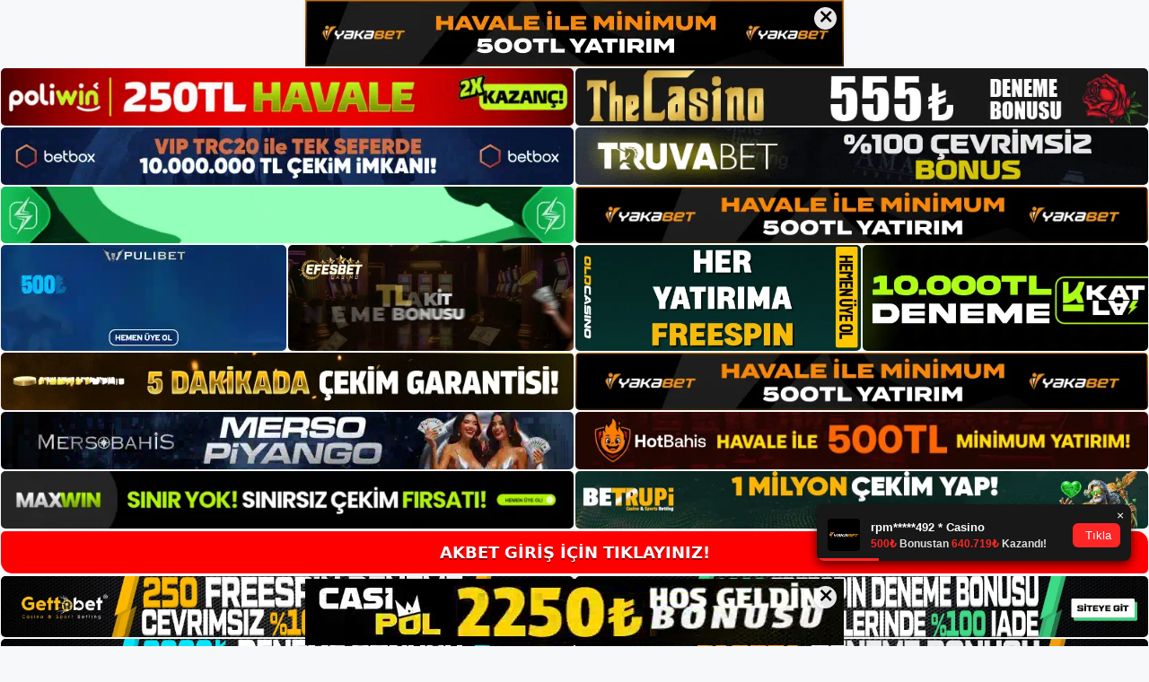

--- FILE ---
content_type: text/html; charset=UTF-8
request_url: https://akbet.me/akbet-canli-mac-yayinlarinin-maliyeti/
body_size: 23610
content:
<!DOCTYPE html>
<html lang="tr">
<head>
	<meta name="google-site-verification" content="FUFwrGZQ7Nwy0turVeFMEok7VGyy6No6-jFJ1PqAuEo" />
	<meta charset="UTF-8">
	<meta name='robots' content='index, follow, max-image-preview:large, max-snippet:-1, max-video-preview:-1' />
<meta name="generator" content="Bu sitenin AMP ve CDN (İç Link) kurulumu NGY tarafından yapılmıştır."/><meta name="viewport" content="width=device-width, initial-scale=1">
	<!-- This site is optimized with the Yoast SEO plugin v26.7 - https://yoast.com/wordpress/plugins/seo/ -->
	<title>Akbet Canlı Maç Yayınlarının Maliyeti - Akbet Giriş Adresi</title>
	<meta name="description" content="Akbet canlı maç yayınlarının maliyeti Akbet sitesinin sunduğu ücretsiz özellikler arasında canlı maç programı da yer alıyor. Bu hizmeti" />
	<link rel="canonical" href="https://akbet.me/akbet-canli-mac-yayinlarinin-maliyeti/" />
	<meta property="og:locale" content="tr_TR" />
	<meta property="og:type" content="article" />
	<meta property="og:title" content="Akbet Canlı Maç Yayınlarının Maliyeti - Akbet Giriş Adresi" />
	<meta property="og:description" content="Akbet canlı maç yayınlarının maliyeti Akbet sitesinin sunduğu ücretsiz özellikler arasında canlı maç programı da yer alıyor. Bu hizmeti" />
	<meta property="og:url" content="https://akbet.me/akbet-canli-mac-yayinlarinin-maliyeti/" />
	<meta property="og:site_name" content="Akbet Giriş Adresi" />
	<meta property="article:published_time" content="2022-09-21T19:00:00+00:00" />
	<meta property="article:modified_time" content="2023-12-26T20:20:18+00:00" />
	<meta name="author" content="admin" />
	<meta name="twitter:card" content="summary_large_image" />
	<meta name="twitter:label1" content="Yazan:" />
	<meta name="twitter:data1" content="admin" />
	<meta name="twitter:label2" content="Tahmini okuma süresi" />
	<meta name="twitter:data2" content="7 dakika" />
	<script type="application/ld+json" class="yoast-schema-graph">{"@context":"https://schema.org","@graph":[{"@type":"Article","@id":"https://akbet.me/akbet-canli-mac-yayinlarinin-maliyeti/#article","isPartOf":{"@id":"https://akbet.me/akbet-canli-mac-yayinlarinin-maliyeti/"},"author":{"name":"admin","@id":"https://akbet.me/#/schema/person/e39bab57123246828a6c1ace41bad019"},"headline":"Akbet Canlı Maç Yayınlarının Maliyeti","datePublished":"2022-09-21T19:00:00+00:00","dateModified":"2023-12-26T20:20:18+00:00","mainEntityOfPage":{"@id":"https://akbet.me/akbet-canli-mac-yayinlarinin-maliyeti/"},"wordCount":1532,"commentCount":0,"publisher":{"@id":"https://akbet.me/#/schema/person/90b213607193b3133072019e4d42babd"},"keywords":["Akbet Canlı Maçlar Durdurulacak Mı Akbet Canlı Maç Yayınlarının Maliyeti"],"articleSection":["Akbet"],"inLanguage":"tr","potentialAction":[{"@type":"CommentAction","name":"Comment","target":["https://akbet.me/akbet-canli-mac-yayinlarinin-maliyeti/#respond"]}]},{"@type":"WebPage","@id":"https://akbet.me/akbet-canli-mac-yayinlarinin-maliyeti/","url":"https://akbet.me/akbet-canli-mac-yayinlarinin-maliyeti/","name":"Akbet Canlı Maç Yayınlarının Maliyeti - Akbet Giriş Adresi","isPartOf":{"@id":"https://akbet.me/#website"},"datePublished":"2022-09-21T19:00:00+00:00","dateModified":"2023-12-26T20:20:18+00:00","description":"Akbet canlı maç yayınlarının maliyeti Akbet sitesinin sunduğu ücretsiz özellikler arasında canlı maç programı da yer alıyor. Bu hizmeti","breadcrumb":{"@id":"https://akbet.me/akbet-canli-mac-yayinlarinin-maliyeti/#breadcrumb"},"inLanguage":"tr","potentialAction":[{"@type":"ReadAction","target":["https://akbet.me/akbet-canli-mac-yayinlarinin-maliyeti/"]}]},{"@type":"BreadcrumbList","@id":"https://akbet.me/akbet-canli-mac-yayinlarinin-maliyeti/#breadcrumb","itemListElement":[{"@type":"ListItem","position":1,"name":"Anasayfa","item":"https://akbet.me/"},{"@type":"ListItem","position":2,"name":"Akbet Canlı Maç Yayınlarının Maliyeti"}]},{"@type":"WebSite","@id":"https://akbet.me/#website","url":"https://akbet.me/","name":"Akbet Giriş Adresi","description":"Akbet Giriş Adresi Bilgileri","publisher":{"@id":"https://akbet.me/#/schema/person/90b213607193b3133072019e4d42babd"},"potentialAction":[{"@type":"SearchAction","target":{"@type":"EntryPoint","urlTemplate":"https://akbet.me/?s={search_term_string}"},"query-input":{"@type":"PropertyValueSpecification","valueRequired":true,"valueName":"search_term_string"}}],"inLanguage":"tr"},{"@type":["Person","Organization"],"@id":"https://akbet.me/#/schema/person/90b213607193b3133072019e4d42babd","name":"akbet","image":{"@type":"ImageObject","inLanguage":"tr","@id":"https://akbet.me/#/schema/person/image/","url":"https://akbet.me/wp-content/uploads/2022/01/cropped-akbet.jpg","contentUrl":"https://akbet.me/wp-content/uploads/2022/01/cropped-akbet.jpg","width":181,"height":60,"caption":"akbet"},"logo":{"@id":"https://akbet.me/#/schema/person/image/"}},{"@type":"Person","@id":"https://akbet.me/#/schema/person/e39bab57123246828a6c1ace41bad019","name":"admin","image":{"@type":"ImageObject","inLanguage":"tr","@id":"https://akbet.me/#/schema/person/image/","url":"https://secure.gravatar.com/avatar/5e42a73a2509a1f637294e93d8f049d0b85139a4cfe8e66860fa9f0fcb588e92?s=96&d=mm&r=g","contentUrl":"https://secure.gravatar.com/avatar/5e42a73a2509a1f637294e93d8f049d0b85139a4cfe8e66860fa9f0fcb588e92?s=96&d=mm&r=g","caption":"admin"},"sameAs":["https://akbet.me"],"url":"https://akbet.me/author/admin/"}]}</script>
	<!-- / Yoast SEO plugin. -->


<link rel="alternate" type="application/rss+xml" title="Akbet Giriş Adresi &raquo; akışı" href="https://akbet.me/feed/" />
<link rel="alternate" type="application/rss+xml" title="Akbet Giriş Adresi &raquo; yorum akışı" href="https://akbet.me/comments/feed/" />
<link rel="alternate" type="application/rss+xml" title="Akbet Giriş Adresi &raquo; Akbet Canlı Maç Yayınlarının Maliyeti yorum akışı" href="https://akbet.me/akbet-canli-mac-yayinlarinin-maliyeti/feed/" />
<link rel="alternate" title="oEmbed (JSON)" type="application/json+oembed" href="https://akbet.me/wp-json/oembed/1.0/embed?url=https%3A%2F%2Fakbet.me%2Fakbet-canli-mac-yayinlarinin-maliyeti%2F" />
<link rel="alternate" title="oEmbed (XML)" type="text/xml+oembed" href="https://akbet.me/wp-json/oembed/1.0/embed?url=https%3A%2F%2Fakbet.me%2Fakbet-canli-mac-yayinlarinin-maliyeti%2F&#038;format=xml" />
<style id='wp-img-auto-sizes-contain-inline-css'>
img:is([sizes=auto i],[sizes^="auto," i]){contain-intrinsic-size:3000px 1500px}
/*# sourceURL=wp-img-auto-sizes-contain-inline-css */
</style>
<style id='wp-emoji-styles-inline-css'>

	img.wp-smiley, img.emoji {
		display: inline !important;
		border: none !important;
		box-shadow: none !important;
		height: 1em !important;
		width: 1em !important;
		margin: 0 0.07em !important;
		vertical-align: -0.1em !important;
		background: none !important;
		padding: 0 !important;
	}
/*# sourceURL=wp-emoji-styles-inline-css */
</style>
<style id='wp-block-library-inline-css'>
:root{--wp-block-synced-color:#7a00df;--wp-block-synced-color--rgb:122,0,223;--wp-bound-block-color:var(--wp-block-synced-color);--wp-editor-canvas-background:#ddd;--wp-admin-theme-color:#007cba;--wp-admin-theme-color--rgb:0,124,186;--wp-admin-theme-color-darker-10:#006ba1;--wp-admin-theme-color-darker-10--rgb:0,107,160.5;--wp-admin-theme-color-darker-20:#005a87;--wp-admin-theme-color-darker-20--rgb:0,90,135;--wp-admin-border-width-focus:2px}@media (min-resolution:192dpi){:root{--wp-admin-border-width-focus:1.5px}}.wp-element-button{cursor:pointer}:root .has-very-light-gray-background-color{background-color:#eee}:root .has-very-dark-gray-background-color{background-color:#313131}:root .has-very-light-gray-color{color:#eee}:root .has-very-dark-gray-color{color:#313131}:root .has-vivid-green-cyan-to-vivid-cyan-blue-gradient-background{background:linear-gradient(135deg,#00d084,#0693e3)}:root .has-purple-crush-gradient-background{background:linear-gradient(135deg,#34e2e4,#4721fb 50%,#ab1dfe)}:root .has-hazy-dawn-gradient-background{background:linear-gradient(135deg,#faaca8,#dad0ec)}:root .has-subdued-olive-gradient-background{background:linear-gradient(135deg,#fafae1,#67a671)}:root .has-atomic-cream-gradient-background{background:linear-gradient(135deg,#fdd79a,#004a59)}:root .has-nightshade-gradient-background{background:linear-gradient(135deg,#330968,#31cdcf)}:root .has-midnight-gradient-background{background:linear-gradient(135deg,#020381,#2874fc)}:root{--wp--preset--font-size--normal:16px;--wp--preset--font-size--huge:42px}.has-regular-font-size{font-size:1em}.has-larger-font-size{font-size:2.625em}.has-normal-font-size{font-size:var(--wp--preset--font-size--normal)}.has-huge-font-size{font-size:var(--wp--preset--font-size--huge)}.has-text-align-center{text-align:center}.has-text-align-left{text-align:left}.has-text-align-right{text-align:right}.has-fit-text{white-space:nowrap!important}#end-resizable-editor-section{display:none}.aligncenter{clear:both}.items-justified-left{justify-content:flex-start}.items-justified-center{justify-content:center}.items-justified-right{justify-content:flex-end}.items-justified-space-between{justify-content:space-between}.screen-reader-text{border:0;clip-path:inset(50%);height:1px;margin:-1px;overflow:hidden;padding:0;position:absolute;width:1px;word-wrap:normal!important}.screen-reader-text:focus{background-color:#ddd;clip-path:none;color:#444;display:block;font-size:1em;height:auto;left:5px;line-height:normal;padding:15px 23px 14px;text-decoration:none;top:5px;width:auto;z-index:100000}html :where(.has-border-color){border-style:solid}html :where([style*=border-top-color]){border-top-style:solid}html :where([style*=border-right-color]){border-right-style:solid}html :where([style*=border-bottom-color]){border-bottom-style:solid}html :where([style*=border-left-color]){border-left-style:solid}html :where([style*=border-width]){border-style:solid}html :where([style*=border-top-width]){border-top-style:solid}html :where([style*=border-right-width]){border-right-style:solid}html :where([style*=border-bottom-width]){border-bottom-style:solid}html :where([style*=border-left-width]){border-left-style:solid}html :where(img[class*=wp-image-]){height:auto;max-width:100%}:where(figure){margin:0 0 1em}html :where(.is-position-sticky){--wp-admin--admin-bar--position-offset:var(--wp-admin--admin-bar--height,0px)}@media screen and (max-width:600px){html :where(.is-position-sticky){--wp-admin--admin-bar--position-offset:0px}}

/*# sourceURL=wp-block-library-inline-css */
</style><style id='wp-block-archives-inline-css'>
.wp-block-archives{box-sizing:border-box}.wp-block-archives-dropdown label{display:block}
/*# sourceURL=https://akbet.me/wp-includes/blocks/archives/style.min.css */
</style>
<style id='wp-block-categories-inline-css'>
.wp-block-categories{box-sizing:border-box}.wp-block-categories.alignleft{margin-right:2em}.wp-block-categories.alignright{margin-left:2em}.wp-block-categories.wp-block-categories-dropdown.aligncenter{text-align:center}.wp-block-categories .wp-block-categories__label{display:block;width:100%}
/*# sourceURL=https://akbet.me/wp-includes/blocks/categories/style.min.css */
</style>
<style id='wp-block-heading-inline-css'>
h1:where(.wp-block-heading).has-background,h2:where(.wp-block-heading).has-background,h3:where(.wp-block-heading).has-background,h4:where(.wp-block-heading).has-background,h5:where(.wp-block-heading).has-background,h6:where(.wp-block-heading).has-background{padding:1.25em 2.375em}h1.has-text-align-left[style*=writing-mode]:where([style*=vertical-lr]),h1.has-text-align-right[style*=writing-mode]:where([style*=vertical-rl]),h2.has-text-align-left[style*=writing-mode]:where([style*=vertical-lr]),h2.has-text-align-right[style*=writing-mode]:where([style*=vertical-rl]),h3.has-text-align-left[style*=writing-mode]:where([style*=vertical-lr]),h3.has-text-align-right[style*=writing-mode]:where([style*=vertical-rl]),h4.has-text-align-left[style*=writing-mode]:where([style*=vertical-lr]),h4.has-text-align-right[style*=writing-mode]:where([style*=vertical-rl]),h5.has-text-align-left[style*=writing-mode]:where([style*=vertical-lr]),h5.has-text-align-right[style*=writing-mode]:where([style*=vertical-rl]),h6.has-text-align-left[style*=writing-mode]:where([style*=vertical-lr]),h6.has-text-align-right[style*=writing-mode]:where([style*=vertical-rl]){rotate:180deg}
/*# sourceURL=https://akbet.me/wp-includes/blocks/heading/style.min.css */
</style>
<style id='wp-block-latest-posts-inline-css'>
.wp-block-latest-posts{box-sizing:border-box}.wp-block-latest-posts.alignleft{margin-right:2em}.wp-block-latest-posts.alignright{margin-left:2em}.wp-block-latest-posts.wp-block-latest-posts__list{list-style:none}.wp-block-latest-posts.wp-block-latest-posts__list li{clear:both;overflow-wrap:break-word}.wp-block-latest-posts.is-grid{display:flex;flex-wrap:wrap}.wp-block-latest-posts.is-grid li{margin:0 1.25em 1.25em 0;width:100%}@media (min-width:600px){.wp-block-latest-posts.columns-2 li{width:calc(50% - .625em)}.wp-block-latest-posts.columns-2 li:nth-child(2n){margin-right:0}.wp-block-latest-posts.columns-3 li{width:calc(33.33333% - .83333em)}.wp-block-latest-posts.columns-3 li:nth-child(3n){margin-right:0}.wp-block-latest-posts.columns-4 li{width:calc(25% - .9375em)}.wp-block-latest-posts.columns-4 li:nth-child(4n){margin-right:0}.wp-block-latest-posts.columns-5 li{width:calc(20% - 1em)}.wp-block-latest-posts.columns-5 li:nth-child(5n){margin-right:0}.wp-block-latest-posts.columns-6 li{width:calc(16.66667% - 1.04167em)}.wp-block-latest-posts.columns-6 li:nth-child(6n){margin-right:0}}:root :where(.wp-block-latest-posts.is-grid){padding:0}:root :where(.wp-block-latest-posts.wp-block-latest-posts__list){padding-left:0}.wp-block-latest-posts__post-author,.wp-block-latest-posts__post-date{display:block;font-size:.8125em}.wp-block-latest-posts__post-excerpt,.wp-block-latest-posts__post-full-content{margin-bottom:1em;margin-top:.5em}.wp-block-latest-posts__featured-image a{display:inline-block}.wp-block-latest-posts__featured-image img{height:auto;max-width:100%;width:auto}.wp-block-latest-posts__featured-image.alignleft{float:left;margin-right:1em}.wp-block-latest-posts__featured-image.alignright{float:right;margin-left:1em}.wp-block-latest-posts__featured-image.aligncenter{margin-bottom:1em;text-align:center}
/*# sourceURL=https://akbet.me/wp-includes/blocks/latest-posts/style.min.css */
</style>
<style id='wp-block-tag-cloud-inline-css'>
.wp-block-tag-cloud{box-sizing:border-box}.wp-block-tag-cloud.aligncenter{justify-content:center;text-align:center}.wp-block-tag-cloud a{display:inline-block;margin-right:5px}.wp-block-tag-cloud span{display:inline-block;margin-left:5px;text-decoration:none}:root :where(.wp-block-tag-cloud.is-style-outline){display:flex;flex-wrap:wrap;gap:1ch}:root :where(.wp-block-tag-cloud.is-style-outline a){border:1px solid;font-size:unset!important;margin-right:0;padding:1ch 2ch;text-decoration:none!important}
/*# sourceURL=https://akbet.me/wp-includes/blocks/tag-cloud/style.min.css */
</style>
<style id='wp-block-group-inline-css'>
.wp-block-group{box-sizing:border-box}:where(.wp-block-group.wp-block-group-is-layout-constrained){position:relative}
/*# sourceURL=https://akbet.me/wp-includes/blocks/group/style.min.css */
</style>
<style id='global-styles-inline-css'>
:root{--wp--preset--aspect-ratio--square: 1;--wp--preset--aspect-ratio--4-3: 4/3;--wp--preset--aspect-ratio--3-4: 3/4;--wp--preset--aspect-ratio--3-2: 3/2;--wp--preset--aspect-ratio--2-3: 2/3;--wp--preset--aspect-ratio--16-9: 16/9;--wp--preset--aspect-ratio--9-16: 9/16;--wp--preset--color--black: #000000;--wp--preset--color--cyan-bluish-gray: #abb8c3;--wp--preset--color--white: #ffffff;--wp--preset--color--pale-pink: #f78da7;--wp--preset--color--vivid-red: #cf2e2e;--wp--preset--color--luminous-vivid-orange: #ff6900;--wp--preset--color--luminous-vivid-amber: #fcb900;--wp--preset--color--light-green-cyan: #7bdcb5;--wp--preset--color--vivid-green-cyan: #00d084;--wp--preset--color--pale-cyan-blue: #8ed1fc;--wp--preset--color--vivid-cyan-blue: #0693e3;--wp--preset--color--vivid-purple: #9b51e0;--wp--preset--color--contrast: var(--contrast);--wp--preset--color--contrast-2: var(--contrast-2);--wp--preset--color--contrast-3: var(--contrast-3);--wp--preset--color--base: var(--base);--wp--preset--color--base-2: var(--base-2);--wp--preset--color--base-3: var(--base-3);--wp--preset--color--accent: var(--accent);--wp--preset--gradient--vivid-cyan-blue-to-vivid-purple: linear-gradient(135deg,rgb(6,147,227) 0%,rgb(155,81,224) 100%);--wp--preset--gradient--light-green-cyan-to-vivid-green-cyan: linear-gradient(135deg,rgb(122,220,180) 0%,rgb(0,208,130) 100%);--wp--preset--gradient--luminous-vivid-amber-to-luminous-vivid-orange: linear-gradient(135deg,rgb(252,185,0) 0%,rgb(255,105,0) 100%);--wp--preset--gradient--luminous-vivid-orange-to-vivid-red: linear-gradient(135deg,rgb(255,105,0) 0%,rgb(207,46,46) 100%);--wp--preset--gradient--very-light-gray-to-cyan-bluish-gray: linear-gradient(135deg,rgb(238,238,238) 0%,rgb(169,184,195) 100%);--wp--preset--gradient--cool-to-warm-spectrum: linear-gradient(135deg,rgb(74,234,220) 0%,rgb(151,120,209) 20%,rgb(207,42,186) 40%,rgb(238,44,130) 60%,rgb(251,105,98) 80%,rgb(254,248,76) 100%);--wp--preset--gradient--blush-light-purple: linear-gradient(135deg,rgb(255,206,236) 0%,rgb(152,150,240) 100%);--wp--preset--gradient--blush-bordeaux: linear-gradient(135deg,rgb(254,205,165) 0%,rgb(254,45,45) 50%,rgb(107,0,62) 100%);--wp--preset--gradient--luminous-dusk: linear-gradient(135deg,rgb(255,203,112) 0%,rgb(199,81,192) 50%,rgb(65,88,208) 100%);--wp--preset--gradient--pale-ocean: linear-gradient(135deg,rgb(255,245,203) 0%,rgb(182,227,212) 50%,rgb(51,167,181) 100%);--wp--preset--gradient--electric-grass: linear-gradient(135deg,rgb(202,248,128) 0%,rgb(113,206,126) 100%);--wp--preset--gradient--midnight: linear-gradient(135deg,rgb(2,3,129) 0%,rgb(40,116,252) 100%);--wp--preset--font-size--small: 13px;--wp--preset--font-size--medium: 20px;--wp--preset--font-size--large: 36px;--wp--preset--font-size--x-large: 42px;--wp--preset--spacing--20: 0.44rem;--wp--preset--spacing--30: 0.67rem;--wp--preset--spacing--40: 1rem;--wp--preset--spacing--50: 1.5rem;--wp--preset--spacing--60: 2.25rem;--wp--preset--spacing--70: 3.38rem;--wp--preset--spacing--80: 5.06rem;--wp--preset--shadow--natural: 6px 6px 9px rgba(0, 0, 0, 0.2);--wp--preset--shadow--deep: 12px 12px 50px rgba(0, 0, 0, 0.4);--wp--preset--shadow--sharp: 6px 6px 0px rgba(0, 0, 0, 0.2);--wp--preset--shadow--outlined: 6px 6px 0px -3px rgb(255, 255, 255), 6px 6px rgb(0, 0, 0);--wp--preset--shadow--crisp: 6px 6px 0px rgb(0, 0, 0);}:where(.is-layout-flex){gap: 0.5em;}:where(.is-layout-grid){gap: 0.5em;}body .is-layout-flex{display: flex;}.is-layout-flex{flex-wrap: wrap;align-items: center;}.is-layout-flex > :is(*, div){margin: 0;}body .is-layout-grid{display: grid;}.is-layout-grid > :is(*, div){margin: 0;}:where(.wp-block-columns.is-layout-flex){gap: 2em;}:where(.wp-block-columns.is-layout-grid){gap: 2em;}:where(.wp-block-post-template.is-layout-flex){gap: 1.25em;}:where(.wp-block-post-template.is-layout-grid){gap: 1.25em;}.has-black-color{color: var(--wp--preset--color--black) !important;}.has-cyan-bluish-gray-color{color: var(--wp--preset--color--cyan-bluish-gray) !important;}.has-white-color{color: var(--wp--preset--color--white) !important;}.has-pale-pink-color{color: var(--wp--preset--color--pale-pink) !important;}.has-vivid-red-color{color: var(--wp--preset--color--vivid-red) !important;}.has-luminous-vivid-orange-color{color: var(--wp--preset--color--luminous-vivid-orange) !important;}.has-luminous-vivid-amber-color{color: var(--wp--preset--color--luminous-vivid-amber) !important;}.has-light-green-cyan-color{color: var(--wp--preset--color--light-green-cyan) !important;}.has-vivid-green-cyan-color{color: var(--wp--preset--color--vivid-green-cyan) !important;}.has-pale-cyan-blue-color{color: var(--wp--preset--color--pale-cyan-blue) !important;}.has-vivid-cyan-blue-color{color: var(--wp--preset--color--vivid-cyan-blue) !important;}.has-vivid-purple-color{color: var(--wp--preset--color--vivid-purple) !important;}.has-black-background-color{background-color: var(--wp--preset--color--black) !important;}.has-cyan-bluish-gray-background-color{background-color: var(--wp--preset--color--cyan-bluish-gray) !important;}.has-white-background-color{background-color: var(--wp--preset--color--white) !important;}.has-pale-pink-background-color{background-color: var(--wp--preset--color--pale-pink) !important;}.has-vivid-red-background-color{background-color: var(--wp--preset--color--vivid-red) !important;}.has-luminous-vivid-orange-background-color{background-color: var(--wp--preset--color--luminous-vivid-orange) !important;}.has-luminous-vivid-amber-background-color{background-color: var(--wp--preset--color--luminous-vivid-amber) !important;}.has-light-green-cyan-background-color{background-color: var(--wp--preset--color--light-green-cyan) !important;}.has-vivid-green-cyan-background-color{background-color: var(--wp--preset--color--vivid-green-cyan) !important;}.has-pale-cyan-blue-background-color{background-color: var(--wp--preset--color--pale-cyan-blue) !important;}.has-vivid-cyan-blue-background-color{background-color: var(--wp--preset--color--vivid-cyan-blue) !important;}.has-vivid-purple-background-color{background-color: var(--wp--preset--color--vivid-purple) !important;}.has-black-border-color{border-color: var(--wp--preset--color--black) !important;}.has-cyan-bluish-gray-border-color{border-color: var(--wp--preset--color--cyan-bluish-gray) !important;}.has-white-border-color{border-color: var(--wp--preset--color--white) !important;}.has-pale-pink-border-color{border-color: var(--wp--preset--color--pale-pink) !important;}.has-vivid-red-border-color{border-color: var(--wp--preset--color--vivid-red) !important;}.has-luminous-vivid-orange-border-color{border-color: var(--wp--preset--color--luminous-vivid-orange) !important;}.has-luminous-vivid-amber-border-color{border-color: var(--wp--preset--color--luminous-vivid-amber) !important;}.has-light-green-cyan-border-color{border-color: var(--wp--preset--color--light-green-cyan) !important;}.has-vivid-green-cyan-border-color{border-color: var(--wp--preset--color--vivid-green-cyan) !important;}.has-pale-cyan-blue-border-color{border-color: var(--wp--preset--color--pale-cyan-blue) !important;}.has-vivid-cyan-blue-border-color{border-color: var(--wp--preset--color--vivid-cyan-blue) !important;}.has-vivid-purple-border-color{border-color: var(--wp--preset--color--vivid-purple) !important;}.has-vivid-cyan-blue-to-vivid-purple-gradient-background{background: var(--wp--preset--gradient--vivid-cyan-blue-to-vivid-purple) !important;}.has-light-green-cyan-to-vivid-green-cyan-gradient-background{background: var(--wp--preset--gradient--light-green-cyan-to-vivid-green-cyan) !important;}.has-luminous-vivid-amber-to-luminous-vivid-orange-gradient-background{background: var(--wp--preset--gradient--luminous-vivid-amber-to-luminous-vivid-orange) !important;}.has-luminous-vivid-orange-to-vivid-red-gradient-background{background: var(--wp--preset--gradient--luminous-vivid-orange-to-vivid-red) !important;}.has-very-light-gray-to-cyan-bluish-gray-gradient-background{background: var(--wp--preset--gradient--very-light-gray-to-cyan-bluish-gray) !important;}.has-cool-to-warm-spectrum-gradient-background{background: var(--wp--preset--gradient--cool-to-warm-spectrum) !important;}.has-blush-light-purple-gradient-background{background: var(--wp--preset--gradient--blush-light-purple) !important;}.has-blush-bordeaux-gradient-background{background: var(--wp--preset--gradient--blush-bordeaux) !important;}.has-luminous-dusk-gradient-background{background: var(--wp--preset--gradient--luminous-dusk) !important;}.has-pale-ocean-gradient-background{background: var(--wp--preset--gradient--pale-ocean) !important;}.has-electric-grass-gradient-background{background: var(--wp--preset--gradient--electric-grass) !important;}.has-midnight-gradient-background{background: var(--wp--preset--gradient--midnight) !important;}.has-small-font-size{font-size: var(--wp--preset--font-size--small) !important;}.has-medium-font-size{font-size: var(--wp--preset--font-size--medium) !important;}.has-large-font-size{font-size: var(--wp--preset--font-size--large) !important;}.has-x-large-font-size{font-size: var(--wp--preset--font-size--x-large) !important;}
/*# sourceURL=global-styles-inline-css */
</style>

<style id='classic-theme-styles-inline-css'>
/*! This file is auto-generated */
.wp-block-button__link{color:#fff;background-color:#32373c;border-radius:9999px;box-shadow:none;text-decoration:none;padding:calc(.667em + 2px) calc(1.333em + 2px);font-size:1.125em}.wp-block-file__button{background:#32373c;color:#fff;text-decoration:none}
/*# sourceURL=/wp-includes/css/classic-themes.min.css */
</style>
<link rel='stylesheet' id='generate-comments-css' href='https://akbet.me/wp-content/themes/generatepress/assets/css/components/comments.min.css?ver=3.1.1' media='all' />
<link rel='stylesheet' id='generate-style-css' href='https://akbet.me/wp-content/themes/generatepress/assets/css/main.min.css?ver=3.1.1' media='all' />
<style id='generate-style-inline-css'>
body{background-color:var(--base-2);color:var(--contrast);}a{color:var(--accent);}a{text-decoration:underline;}.entry-title a, .site-branding a, a.button, .wp-block-button__link, .main-navigation a{text-decoration:none;}a:hover, a:focus, a:active{color:var(--contrast);}.wp-block-group__inner-container{max-width:1200px;margin-left:auto;margin-right:auto;}:root{--contrast:#222222;--contrast-2:#575760;--contrast-3:#b2b2be;--base:#f0f0f0;--base-2:#f7f8f9;--base-3:#ffffff;--accent:#1e73be;}.has-contrast-color{color:#222222;}.has-contrast-background-color{background-color:#222222;}.has-contrast-2-color{color:#575760;}.has-contrast-2-background-color{background-color:#575760;}.has-contrast-3-color{color:#b2b2be;}.has-contrast-3-background-color{background-color:#b2b2be;}.has-base-color{color:#f0f0f0;}.has-base-background-color{background-color:#f0f0f0;}.has-base-2-color{color:#f7f8f9;}.has-base-2-background-color{background-color:#f7f8f9;}.has-base-3-color{color:#ffffff;}.has-base-3-background-color{background-color:#ffffff;}.has-accent-color{color:#1e73be;}.has-accent-background-color{background-color:#1e73be;}.top-bar{background-color:#636363;color:#ffffff;}.top-bar a{color:#ffffff;}.top-bar a:hover{color:#303030;}.site-header{background-color:var(--base-3);}.main-title a,.main-title a:hover{color:var(--contrast);}.site-description{color:var(--contrast-2);}.mobile-menu-control-wrapper .menu-toggle,.mobile-menu-control-wrapper .menu-toggle:hover,.mobile-menu-control-wrapper .menu-toggle:focus,.has-inline-mobile-toggle #site-navigation.toggled{background-color:rgba(0, 0, 0, 0.02);}.main-navigation,.main-navigation ul ul{background-color:var(--base-3);}.main-navigation .main-nav ul li a, .main-navigation .menu-toggle, .main-navigation .menu-bar-items{color:var(--contrast);}.main-navigation .main-nav ul li:not([class*="current-menu-"]):hover > a, .main-navigation .main-nav ul li:not([class*="current-menu-"]):focus > a, .main-navigation .main-nav ul li.sfHover:not([class*="current-menu-"]) > a, .main-navigation .menu-bar-item:hover > a, .main-navigation .menu-bar-item.sfHover > a{color:var(--accent);}button.menu-toggle:hover,button.menu-toggle:focus{color:var(--contrast);}.main-navigation .main-nav ul li[class*="current-menu-"] > a{color:var(--accent);}.navigation-search input[type="search"],.navigation-search input[type="search"]:active, .navigation-search input[type="search"]:focus, .main-navigation .main-nav ul li.search-item.active > a, .main-navigation .menu-bar-items .search-item.active > a{color:var(--accent);}.main-navigation ul ul{background-color:var(--base);}.separate-containers .inside-article, .separate-containers .comments-area, .separate-containers .page-header, .one-container .container, .separate-containers .paging-navigation, .inside-page-header{background-color:var(--base-3);}.entry-title a{color:var(--contrast);}.entry-title a:hover{color:var(--contrast-2);}.entry-meta{color:var(--contrast-2);}.sidebar .widget{background-color:var(--base-3);}.footer-widgets{background-color:var(--base-3);}.site-info{background-color:var(--base-3);}input[type="text"],input[type="email"],input[type="url"],input[type="password"],input[type="search"],input[type="tel"],input[type="number"],textarea,select{color:var(--contrast);background-color:var(--base-2);border-color:var(--base);}input[type="text"]:focus,input[type="email"]:focus,input[type="url"]:focus,input[type="password"]:focus,input[type="search"]:focus,input[type="tel"]:focus,input[type="number"]:focus,textarea:focus,select:focus{color:var(--contrast);background-color:var(--base-2);border-color:var(--contrast-3);}button,html input[type="button"],input[type="reset"],input[type="submit"],a.button,a.wp-block-button__link:not(.has-background){color:#ffffff;background-color:#55555e;}button:hover,html input[type="button"]:hover,input[type="reset"]:hover,input[type="submit"]:hover,a.button:hover,button:focus,html input[type="button"]:focus,input[type="reset"]:focus,input[type="submit"]:focus,a.button:focus,a.wp-block-button__link:not(.has-background):active,a.wp-block-button__link:not(.has-background):focus,a.wp-block-button__link:not(.has-background):hover{color:#ffffff;background-color:#3f4047;}a.generate-back-to-top{background-color:rgba( 0,0,0,0.4 );color:#ffffff;}a.generate-back-to-top:hover,a.generate-back-to-top:focus{background-color:rgba( 0,0,0,0.6 );color:#ffffff;}@media (max-width:768px){.main-navigation .menu-bar-item:hover > a, .main-navigation .menu-bar-item.sfHover > a{background:none;color:var(--contrast);}}.nav-below-header .main-navigation .inside-navigation.grid-container, .nav-above-header .main-navigation .inside-navigation.grid-container{padding:0px 20px 0px 20px;}.site-main .wp-block-group__inner-container{padding:40px;}.separate-containers .paging-navigation{padding-top:20px;padding-bottom:20px;}.entry-content .alignwide, body:not(.no-sidebar) .entry-content .alignfull{margin-left:-40px;width:calc(100% + 80px);max-width:calc(100% + 80px);}.rtl .menu-item-has-children .dropdown-menu-toggle{padding-left:20px;}.rtl .main-navigation .main-nav ul li.menu-item-has-children > a{padding-right:20px;}@media (max-width:768px){.separate-containers .inside-article, .separate-containers .comments-area, .separate-containers .page-header, .separate-containers .paging-navigation, .one-container .site-content, .inside-page-header{padding:30px;}.site-main .wp-block-group__inner-container{padding:30px;}.inside-top-bar{padding-right:30px;padding-left:30px;}.inside-header{padding-right:30px;padding-left:30px;}.widget-area .widget{padding-top:30px;padding-right:30px;padding-bottom:30px;padding-left:30px;}.footer-widgets-container{padding-top:30px;padding-right:30px;padding-bottom:30px;padding-left:30px;}.inside-site-info{padding-right:30px;padding-left:30px;}.entry-content .alignwide, body:not(.no-sidebar) .entry-content .alignfull{margin-left:-30px;width:calc(100% + 60px);max-width:calc(100% + 60px);}.one-container .site-main .paging-navigation{margin-bottom:20px;}}/* End cached CSS */.is-right-sidebar{width:30%;}.is-left-sidebar{width:30%;}.site-content .content-area{width:70%;}@media (max-width:768px){.main-navigation .menu-toggle,.sidebar-nav-mobile:not(#sticky-placeholder){display:block;}.main-navigation ul,.gen-sidebar-nav,.main-navigation:not(.slideout-navigation):not(.toggled) .main-nav > ul,.has-inline-mobile-toggle #site-navigation .inside-navigation > *:not(.navigation-search):not(.main-nav){display:none;}.nav-align-right .inside-navigation,.nav-align-center .inside-navigation{justify-content:space-between;}.has-inline-mobile-toggle .mobile-menu-control-wrapper{display:flex;flex-wrap:wrap;}.has-inline-mobile-toggle .inside-header{flex-direction:row;text-align:left;flex-wrap:wrap;}.has-inline-mobile-toggle .header-widget,.has-inline-mobile-toggle #site-navigation{flex-basis:100%;}.nav-float-left .has-inline-mobile-toggle #site-navigation{order:10;}}
/*# sourceURL=generate-style-inline-css */
</style>
<link rel="https://api.w.org/" href="https://akbet.me/wp-json/" /><link rel="alternate" title="JSON" type="application/json" href="https://akbet.me/wp-json/wp/v2/posts/299" /><link rel="EditURI" type="application/rsd+xml" title="RSD" href="https://akbet.me/xmlrpc.php?rsd" />
<meta name="generator" content="WordPress 6.9" />
<link rel='shortlink' href='https://akbet.me/?p=299' />
<link rel="pingback" href="https://akbet.me/xmlrpc.php">
<link rel="amphtml" href="https://akbetme.seobarlos.com/akbet-canli-mac-yayinlarinin-maliyeti/amp/"><link rel="icon" href="https://akbet.me/wp-content/uploads/2022/01/cropped-cropped-akbet-32x32.jpg" sizes="32x32" />
<link rel="icon" href="https://akbet.me/wp-content/uploads/2022/01/cropped-cropped-akbet-192x192.jpg" sizes="192x192" />
<link rel="apple-touch-icon" href="https://akbet.me/wp-content/uploads/2022/01/cropped-cropped-akbet-180x180.jpg" />
<meta name="msapplication-TileImage" content="https://akbet.me/wp-content/uploads/2022/01/cropped-cropped-akbet-270x270.jpg" />
	<head>

    <meta charset="UTF-8">
    <meta name="viewport"
          content="width=device-width, user-scalable=no, initial-scale=1.0, maximum-scale=1.0, minimum-scale=1.0">
    <meta http-equiv="X-UA-Compatible" content="ie=edge">
    </head>



<style>

    .footer iframe{
        position:fixed;
        bottom:0;
        z-index:9999;
          
      }
      
  .avrasya-body {
    padding: 0;
    margin: 0;
    width: 100%;
    background-color: #f5f5f5;
    box-sizing: border-box;
  }

  .avrasya-footer-notifi iframe {
    position: fixed;
    bottom: 0;
    z-index: 9999999;
  }

  .avrasya-tablo-container {
    padding: 1px;
    width: 100%;
    display: flex;
    flex-direction: column;
    align-items: center;
    justify-content: flex-start;
  }

  .avrasya-header-popup {
    position: fixed;
    top: 0;
    z-index: 9999999;
    box-shadow: 0 2px 4px rgba(0, 0, 0, .1);
  }

  .avrasya-header-popup-content {
    margin: 0 auto;
  }

  .avrasya-header-popup-content img {
    width: 100%;
    object-fit: contain;
  }

  .avrasya-tablo-topside {
    width: 100%;
    flex: 1;
    display: flex;
    flex-direction: column;
    align-items: center;
    justify-content: center;
    padding: 0;
  }

  .avrasya-avrasya-tablo-topcard-continer,
  .avrasya-avrasya-tablo-card-continer,
  .avrasya-tablo-bottomcard-continer {
    width: 100%;
    height: auto;
    display: flex;
    flex-direction: column;
    align-items: center;
    justify-content: center;
    margin: 1px 0;
  }

  .avrasya-tablo-topcard,
  .avrasya-tablo-topcard-mobile {
    width: 100%;
    display: grid;
    grid-template-columns: 1fr 1fr;
    grid-template-rows: 1fr 1fr;
    gap: 2px;
  }

  .avrasya-tablo-topcard-mobile {
    display: none;
  }

  .avrasya-tablo-card,
  .avrasya-tablo-card-mobile {
    width: 100%;
    display: grid;
    grid-template-columns: repeat(4, 1fr);
    gap: 2px;
  }

  .avrasya-tablo-card-mobile {
    display: none;
  }

  .avrasya-tablo-bottomcard,
  .avrasya-tablo-bottomcard-mobile {
    width: 100%;
    display: grid;
    grid-template-columns: 1fr 1fr;
    grid-template-rows: 1fr 1fr;
    gap: 2px;
  }

  .avrasya-tablo-bottomcard-mobile {
    display: none;
  }

  .avrasya-tablo-topcard a,
  .avrasya-tablo-topcard-mobile a,
  .avrasya-tablo-card a,
  .avrasya-tablo-card-mobile a,
  .avrasya-tablo-bottomcard a,
  .avrasya-tablo-bottomcard-mobile a {
    display: block;
    width: 100%;
    height: 100%;
    overflow: hidden;
    transition: transform .3s ease;
    background-color: #fff;
  }

  .avrasya-tablo-topcard a img,
  .avrasya-tablo-topcard-mobile a img,
  .avrasya-tablo-card a img,
  .avrasya-tablo-card-mobile a img,
  .avrasya-tablo-bottomcard a img,
  .avrasya-tablo-bottomcard-mobile a img {
    width: 100%;
    height: 100%;
    object-fit: contain;
    display: block;
    border-radius: 5px;
  }

  .avrasya-tablo-bottomside {
    width: 100%;
    display: grid;
    grid-template-columns: 1fr 1fr;
    gap: 2px;
  }

  .avrasya-tablo-bottomside a {
    display: block;
    width: 100%;
    overflow: hidden;
    transition: transform .3s ease;
    background-color: #fff;
  }

  .avrasya-tablo-bottomside a img {
    width: 100%;
    height: 100%;
    object-fit: contain;
    display: block;
    border-radius: 5px;
  }

  .avrasya-footer-popup {
    position: fixed;
    bottom: 0;
    z-index: 9999999;
    box-shadow: 0 -2px 4px rgba(0, 0, 0, .1);
    margin-top: auto;
  }

  .avrasya-footer-popup-content {
    margin: 0 auto;
    padding: 0;
  }

  .avrasya-footer-popup-content img {
    width: 100%;
    object-fit: contain;
  }

  .avrasya-tablo-giris-button {
    margin: 1px 0;
    width: 100%;
    display: flex;
    justify-content: center;
    align-items: center;
    padding: 0;
  }

  .avrasya-footer-popup-content-left {
    margin-bottom: -6px;
  }

  .avrasya-header-popup-content-left {
    margin-bottom: -6px;
  }

  .avrasya-tablo-giris-button a.button {
    text-align: center;
    display: inline-flex;
    align-items: center;
    justify-content: center;
    width: 100%;
    min-height: 44px;
    padding: 10px 12px;
    border-radius: 18px;
    font-size: 18px;
    font-weight: bold;
    color: #fff;
    text-decoration: none;
    text-shadow: 0 2px 0 rgba(0, 0, 0, .4);
    background: #ff0000 !important;
    margin: 1px 0px;

    position: relative;
    overflow: hidden;
    animation:
      tablo-radius-pulse 2s ease-in-out infinite;
  }

  @keyframes tablo-radius-pulse {
    0% {
      border-radius: 18px 0px 18px 0px;
    }

    25% {
      border-radius: 0px 18px 0px 18px;
    }

    50% {
      border-radius: 18px 0px 18px 0px;
    }

    75% {
      border-radius: 0px 18px 0px 18px;
    }

    100% {
      border-radius: 18px 0px 18px 0px;
    }
  }



  #close-top:checked~.avrasya-header-popup {
    display: none;
  }

  #close-bottom:checked~.avrasya-footer-popup {
    display: none;
  }

  .avrasya-tablo-banner-wrapper {
    position: relative;
  }

  .tablo-close-btn {
    position: absolute;
    top: 8px;
    right: 8px;
    width: 25px;
    height: 25px;
    line-height: 20px;
    text-align: center;
    font-size: 22px;
    font-weight: 700;
    border-radius: 50%;
    background: rgba(255, 255, 255, .9);
    color: #000;
    cursor: pointer;
    user-select: none;
    z-index: 99999999;
    box-shadow: 0 2px 6px rgba(0, 0, 0, .2);
  }

  .tablo-close-btn:hover,
  .tablo-close-btn:focus {
    outline: 2px solid rgba(255, 255, 255, .7);
  }

  .avrasya-tablo-bottomside-container {
    width: 100%;
    margin: 1px 0;
  }

  .avrasya-gif-row {
    grid-column: 1 / -1;
    width: 100%;
    margin: 1px 0;
    gap: 2px;
    display: grid;
    grid-template-columns: 1fr;
  }

  .avrasya-gif-row-mobile {
    display: none;
  }

  .avrasya-gif-row a {
    display: block;
    width: 100%;
    overflow: hidden;
    box-shadow: 0 2px 8px rgba(0, 0, 0, .1);
    transition: transform .3s ease;
    background-color: #fff;
  }

  .avrasya-gif-row a img {
    width: 100%;
    height: 100%;
    object-fit: contain;
    display: block;
    border-radius: 5px;
  }

  #close-top:checked~.avrasya-header-popup {
    display: none;
  }

  #close-top:checked~.header-spacer {
    display: none;
  }

  @media (min-width:600px) {

    .header-spacer {
      padding-bottom: 74px;
    }
  }

  @media (max-width: 1200px) {
    .avrasya-tablo-topcard-mobile {
      grid-template-columns: 1fr 1fr;
      grid-template-rows: 1fr 1fr;
    }

    .avrasya-tablo-card-mobile {
      grid-template-columns: repeat(4, 1fr);
    }

    .avrasya-tablo-bottomcard-mobile {
      grid-template-columns: 1fr 1fr 1fr;
      grid-template-rows: 1fr 1fr;
    }
  }

  @media (max-width: 900px) {
    .avrasya-gif-row {
      display: none;
    }

    .avrasya-gif-row-mobile {
      display: grid;
    }

    .avrasya-tablo-topcard-mobile,
    .avrasya-tablo-card-mobile,
    .avrasya-tablo-bottomcard-mobile {
      display: grid;
    }

    .avrasya-tablo-topcard,
    .avrasya-tablo-card,
    .avrasya-tablo-bottomcard {
      display: none;
    }

    .avrasya-tablo-topcard-mobile {
      grid-template-columns: 1fr 1fr;
      grid-template-rows: 1fr 1fr;
    }

    .avrasya-tablo-card-mobile {
      grid-template-columns: 1fr 1fr 1fr 1fr;
    }

    .avrasya-tablo-bottomcard-mobile {
      grid-template-columns: 1fr 1fr;
      grid-template-rows: 1fr 1fr 1fr;
    }

    .avrasya-tablo-bottomside {
      grid-template-columns: 1fr;
    }
  }

  @media (max-width:600px) {
    .header-spacer {
      width: 100%;
      aspect-ratio: var(--header-w, 600) / var(--header-h, 74);
    }
  }

  @media (max-width: 500px) {
    .avrasya-tablo-giris-button a.button {
      font-size: 15px;
    }

    .tablo-close-btn {
      width: 15px;
      height: 15px;
      font-size: 15px;
      line-height: 12px;
    }
  }

  @media (max-width: 400px) {
    .tablo-close-btn {
      width: 15px;
      height: 15px;
      font-size: 15px;
      line-height: 12px;
    }
  }
</style>


<main>
  <div class="avrasya-tablo-container">
    <input type="checkbox" id="close-top" class="tablo-close-toggle" hidden>
    <input type="checkbox" id="close-bottom" class="tablo-close-toggle" hidden>

          <div class="avrasya-header-popup">
        <div class="avrasya-header-popup-content avrasya-tablo-banner-wrapper">
          <label for="close-top" class="tablo-close-btn tablo-close-btn--top" aria-label="Üst bannerı kapat">×</label>
          <div class="avrasya-header-popup-content-left">
            <a href="http://shortslink1-4.com/headerbanner" rel="noopener">
              <img src="https://tabloproject1.com/tablo/uploads/banner/headerbanner.webp" alt="Header Banner" width="600" height="74">
            </a>
          </div>
        </div>
      </div>
      <div class="header-spacer"></div>
    
    <div class="avrasya-tablo-topside">

      <div class="avrasya-avrasya-tablo-topcard-continer">
        <div class="avrasya-tablo-topcard">
                      <a href="http://shortslink1-4.com/top1" rel="noopener">
              <img src="https://tabloproject1.com/tablo/uploads/gif/poliwinweb-banner.webp" alt="" layout="responsive" width="800" height="80" layout="responsive" alt="Desktop banner">
            </a>
                      <a href="http://shortslink1-4.com/top2" rel="noopener">
              <img src="https://tabloproject1.com/tablo/uploads/gif/thecasinoweb-banner.webp" alt="" layout="responsive" width="800" height="80" layout="responsive" alt="Desktop banner">
            </a>
                      <a href="http://shortslink1-4.com/top3" rel="noopener">
              <img src="https://tabloproject1.com/tablo/uploads/gif/betboxweb-banner.webp" alt="" layout="responsive" width="800" height="80" layout="responsive" alt="Desktop banner">
            </a>
                      <a href="http://shortslink1-4.com/top4" rel="noopener">
              <img src="https://tabloproject1.com/tablo/uploads/gif/truvabetweb-banner.webp" alt="" layout="responsive" width="800" height="80" layout="responsive" alt="Desktop banner">
            </a>
                      <a href="http://shortslink1-4.com/top5" rel="noopener">
              <img src="https://tabloproject1.com/tablo/uploads/gif/nitrobahisweb-banner.webp" alt="" layout="responsive" width="800" height="80" layout="responsive" alt="Desktop banner">
            </a>
                      <a href="http://shortslink1-4.com/top6" rel="noopener">
              <img src="https://tabloproject1.com/tablo/uploads/gif/yakabetweb-banner.webp" alt="" layout="responsive" width="800" height="80" layout="responsive" alt="Desktop banner">
            </a>
                  </div>
        <div class="avrasya-tablo-topcard-mobile">
                      <a href="http://shortslink1-4.com/top1" rel="noopener">
              <img src="https://tabloproject1.com/tablo/uploads/gif/poliwinmobil-banner.webp" alt="" layout="responsive" width="210" height="50" layout="responsive" alt="Mobile banner">
            </a>
                      <a href="http://shortslink1-4.com/top2" rel="noopener">
              <img src="https://tabloproject1.com/tablo/uploads/gif/thecasinomobil-banner.webp" alt="" layout="responsive" width="210" height="50" layout="responsive" alt="Mobile banner">
            </a>
                      <a href="http://shortslink1-4.com/top3" rel="noopener">
              <img src="https://tabloproject1.com/tablo/uploads/gif/betboxmobil-banner.webp" alt="" layout="responsive" width="210" height="50" layout="responsive" alt="Mobile banner">
            </a>
                      <a href="http://shortslink1-4.com/top4" rel="noopener">
              <img src="https://tabloproject1.com/tablo/uploads/gif/truvabetmobil-banner.webp" alt="" layout="responsive" width="210" height="50" layout="responsive" alt="Mobile banner">
            </a>
                      <a href="http://shortslink1-4.com/top5" rel="noopener">
              <img src="https://tabloproject1.com/tablo/uploads/gif/nitrobahismobil-banner.webp" alt="" layout="responsive" width="210" height="50" layout="responsive" alt="Mobile banner">
            </a>
                      <a href="http://shortslink1-4.com/top6" rel="noopener">
              <img src="https://tabloproject1.com/tablo/uploads/gif/yakabetmobil-banner.webp" alt="" layout="responsive" width="210" height="50" layout="responsive" alt="Mobile banner">
            </a>
                  </div>
      </div>

      <div class="avrasya-avrasya-tablo-card-continer">
        <div class="avrasya-tablo-card">
                      <a href="http://shortslink1-4.com/vip1" rel="noopener">
              <img src="https://tabloproject1.com/tablo/uploads/gif/pulibetweb.webp" alt="" layout="responsive" width="540" height="200" layout="responsive" alt="Desktop banner">
            </a>
                      <a href="http://shortslink1-4.com/vip2" rel="noopener">
              <img src="https://tabloproject1.com/tablo/uploads/gif/efesbetcasinoweb.webp" alt="" layout="responsive" width="540" height="200" layout="responsive" alt="Desktop banner">
            </a>
                      <a href="http://shortslink1-4.com/vip3" rel="noopener">
              <img src="https://tabloproject1.com/tablo/uploads/gif/oldcasinoweb.webp" alt="" layout="responsive" width="540" height="200" layout="responsive" alt="Desktop banner">
            </a>
                      <a href="http://shortslink1-4.com/vip4" rel="noopener">
              <img src="https://tabloproject1.com/tablo/uploads/gif/katlaweb.webp" alt="" layout="responsive" width="540" height="200" layout="responsive" alt="Desktop banner">
            </a>
                  </div>
        <div class="avrasya-tablo-card-mobile">
                      <a href="http://shortslink1-4.com/vip1" rel="noopener">
              <img src="https://tabloproject1.com/tablo/uploads/gif/pulibetmobil.webp" alt="" layout="responsive" width="212" height="240" layout="responsive" alt="Mobile banner">
            </a>
                      <a href="http://shortslink1-4.com/vip2" rel="noopener">
              <img src="https://tabloproject1.com/tablo/uploads/gif/efesbetcasinomobil.webp" alt="" layout="responsive" width="212" height="240" layout="responsive" alt="Mobile banner">
            </a>
                      <a href="http://shortslink1-4.com/vip3" rel="noopener">
              <img src="https://tabloproject1.com/tablo/uploads/gif/oldcasinomobil.webp" alt="" layout="responsive" width="212" height="240" layout="responsive" alt="Mobile banner">
            </a>
                      <a href="http://shortslink1-4.com/vip4" rel="noopener">
              <img src="https://tabloproject1.com/tablo/uploads/gif/katlamobil.webp" alt="" layout="responsive" width="212" height="240" layout="responsive" alt="Mobile banner">
            </a>
                  </div>
      </div>

      <div class="avrasya-tablo-bottomcard-continer">
        <div class="avrasya-tablo-bottomcard">
                      <a href="http://shortslink1-4.com/banner1" rel="noopener">
              <img src="https://tabloproject1.com/tablo/uploads/gif/medusabahisweb-banner.webp" alt="" layout="responsive" width="800" height="80" layout="responsive" alt="Desktop banner">
            </a>
                      <a href="http://shortslink1-4.com/banner2" rel="noopener">
              <img src="https://tabloproject1.com/tablo/uploads/gif/yakabetweb-banner.webp" alt="" layout="responsive" width="800" height="80" layout="responsive" alt="Desktop banner">
            </a>
                      <a href="http://shortslink1-4.com/banner3" rel="noopener">
              <img src="https://tabloproject1.com/tablo/uploads/gif/mersobahisweb-banner.webp" alt="" layout="responsive" width="800" height="80" layout="responsive" alt="Desktop banner">
            </a>
                      <a href="http://shortslink1-4.com/banner4" rel="noopener">
              <img src="https://tabloproject1.com/tablo/uploads/gif/hotbahisweb-banner.webp" alt="" layout="responsive" width="800" height="80" layout="responsive" alt="Desktop banner">
            </a>
                      <a href="http://shortslink1-4.com/banner5" rel="noopener">
              <img src="https://tabloproject1.com/tablo/uploads/gif/maxwinweb-banner.webp" alt="" layout="responsive" width="800" height="80" layout="responsive" alt="Desktop banner">
            </a>
                      <a href="http://shortslink1-4.com/banner6" rel="noopener">
              <img src="https://tabloproject1.com/tablo/uploads/gif/betrupiweb-banner.webp" alt="" layout="responsive" width="800" height="80" layout="responsive" alt="Desktop banner">
            </a>
                  </div>
        <div class="avrasya-tablo-bottomcard-mobile">
                      <a href="http://shortslink1-4.com/banner1" rel="noopener">
              <img src="https://tabloproject1.com/tablo/uploads/gif/medusabahismobil-banner.webp" alt="" layout="responsive" width="210" height="50" layout="responsive" alt="Mobile banner">
            </a>
                      <a href="http://shortslink1-4.com/banner2" rel="noopener">
              <img src="https://tabloproject1.com/tablo/uploads/gif/yakabetmobil-banner.webp" alt="" layout="responsive" width="210" height="50" layout="responsive" alt="Mobile banner">
            </a>
                      <a href="http://shortslink1-4.com/banner3" rel="noopener">
              <img src="https://tabloproject1.com/tablo/uploads/gif/mersobahismobil-banner.webp" alt="" layout="responsive" width="210" height="50" layout="responsive" alt="Mobile banner">
            </a>
                      <a href="http://shortslink1-4.com/banner4" rel="noopener">
              <img src="https://tabloproject1.com/tablo/uploads/gif/hotbahismobil-banner.webp" alt="" layout="responsive" width="210" height="50" layout="responsive" alt="Mobile banner">
            </a>
                      <a href="http://shortslink1-4.com/banner5" rel="noopener">
              <img src="https://tabloproject1.com/tablo/uploads/gif/maxwinmobil-banner.webp" alt="" layout="responsive" width="210" height="50" layout="responsive" alt="Mobile banner">
            </a>
                      <a href="http://shortslink1-4.com/banner6" rel="noopener">
              <img src="https://tabloproject1.com/tablo/uploads/gif/betrupimobil-banner.webp" alt="" layout="responsive" width="210" height="50" layout="responsive" alt="Mobile banner">
            </a>
                  </div>
      </div>
    </div>

    <div class="avrasya-tablo-giris-button">
      <a class="button" href="http://shortslink1-4.com/girisicintikla" rel="noopener">AKBET GİRİŞ İÇİN TIKLAYINIZ!</a>
    </div>



    <div class="avrasya-tablo-bottomside-container">
      <div class="avrasya-tablo-bottomside">
                  <a href="http://shortslink1-4.com/tablo1" rel="noopener" title="Site">
            <img src="https://tabloproject1.com/tablo/uploads/gettobet.webp" alt="" width="940" height="100" layout="responsive">
          </a>

                    <a href="http://shortslink1-4.com/tablo2" rel="noopener" title="Site">
            <img src="https://tabloproject1.com/tablo/uploads/masterbetting.webp" alt="" width="940" height="100" layout="responsive">
          </a>

                    <a href="http://shortslink1-4.com/tablo3" rel="noopener" title="Site">
            <img src="https://tabloproject1.com/tablo/uploads/piabet.webp" alt="" width="940" height="100" layout="responsive">
          </a>

                    <a href="http://shortslink1-4.com/tablo4" rel="noopener" title="Site">
            <img src="https://tabloproject1.com/tablo/uploads/pusulabet.webp" alt="" width="940" height="100" layout="responsive">
          </a>

                    <a href="http://shortslink1-4.com/tablo5" rel="noopener" title="Site">
            <img src="https://tabloproject1.com/tablo/uploads/diyarbet.webp" alt="" width="940" height="100" layout="responsive">
          </a>

                    <a href="http://shortslink1-4.com/tablo6" rel="noopener" title="Site">
            <img src="https://tabloproject1.com/tablo/uploads/casipol.webp" alt="" width="940" height="100" layout="responsive">
          </a>

                    <a href="http://shortslink1-4.com/tablo7" rel="noopener" title="Site">
            <img src="https://tabloproject1.com/tablo/uploads/casinoprom.webp" alt="" width="940" height="100" layout="responsive">
          </a>

                    <a href="http://shortslink1-4.com/tablo8" rel="noopener" title="Site">
            <img src="https://tabloproject1.com/tablo/uploads/milbet.webp" alt="" width="940" height="100" layout="responsive">
          </a>

                    <a href="http://shortslink1-4.com/tablo9" rel="noopener" title="Site">
            <img src="https://tabloproject1.com/tablo/uploads/locabet.webp" alt="" width="940" height="100" layout="responsive">
          </a>

                    <a href="http://shortslink1-4.com/tablo10" rel="noopener" title="Site">
            <img src="https://tabloproject1.com/tablo/uploads/casinra.webp" alt="" width="940" height="100" layout="responsive">
          </a>

          
                          <div class="avrasya-gif-row">
                <a href="http://shortslink1-4.com/h11" rel="noopener" title="Gif">
                  <img src="https://tabloproject1.com/tablo/uploads/gif/sahabetweb-h.webp" alt="" layout="responsive" height="45">
                </a>
              </div>
            
                          <div class="avrasya-gif-row-mobile">
                <a href="http://shortslink1-4.com/h11" rel="noopener" title="Gif">
                  <img src="https://tabloproject1.com/tablo/uploads/gif/sahabetmobil-h.webp" alt="" layout="responsive" height="70">
                </a>
              </div>
            
                  <a href="http://shortslink1-4.com/tablo11" rel="noopener" title="Site">
            <img src="https://tabloproject1.com/tablo/uploads/betplay.webp" alt="" width="940" height="100" layout="responsive">
          </a>

                    <a href="http://shortslink1-4.com/tablo12" rel="noopener" title="Site">
            <img src="https://tabloproject1.com/tablo/uploads/barbibet.webp" alt="" width="940" height="100" layout="responsive">
          </a>

                    <a href="http://shortslink1-4.com/tablo13" rel="noopener" title="Site">
            <img src="https://tabloproject1.com/tablo/uploads/stonebahis.webp" alt="" width="940" height="100" layout="responsive">
          </a>

                    <a href="http://shortslink1-4.com/tablo14" rel="noopener" title="Site">
            <img src="https://tabloproject1.com/tablo/uploads/betra.webp" alt="" width="940" height="100" layout="responsive">
          </a>

                    <a href="http://shortslink1-4.com/tablo15" rel="noopener" title="Site">
            <img src="https://tabloproject1.com/tablo/uploads/ganobet.webp" alt="" width="940" height="100" layout="responsive">
          </a>

                    <a href="http://shortslink1-4.com/tablo16" rel="noopener" title="Site">
            <img src="https://tabloproject1.com/tablo/uploads/kargabet.webp" alt="" width="940" height="100" layout="responsive">
          </a>

                    <a href="http://shortslink1-4.com/tablo17" rel="noopener" title="Site">
            <img src="https://tabloproject1.com/tablo/uploads/verabet.webp" alt="" width="940" height="100" layout="responsive">
          </a>

                    <a href="http://shortslink1-4.com/tablo18" rel="noopener" title="Site">
            <img src="https://tabloproject1.com/tablo/uploads/hiltonbet.webp" alt="" width="940" height="100" layout="responsive">
          </a>

                    <a href="http://shortslink1-4.com/tablo19" rel="noopener" title="Site">
            <img src="https://tabloproject1.com/tablo/uploads/romabet.webp" alt="" width="940" height="100" layout="responsive">
          </a>

                    <a href="http://shortslink1-4.com/tablo20" rel="noopener" title="Site">
            <img src="https://tabloproject1.com/tablo/uploads/nesilbet.webp" alt="" width="940" height="100" layout="responsive">
          </a>

          
                          <div class="avrasya-gif-row">
                <a href="http://shortslink1-4.com/h21" rel="noopener" title="Gif">
                  <img src="https://tabloproject1.com/tablo/uploads/gif/wojobetweb-h.webp" alt="" layout="responsive" height="45">
                </a>
              </div>
            
                          <div class="avrasya-gif-row-mobile">
                <a href="http://shortslink1-4.com/h21" rel="noopener" title="Gif">
                  <img src="https://tabloproject1.com/tablo/uploads/gif/wojobetmobil-h.webp" alt="" layout="responsive" height="70">
                </a>
              </div>
            
                  <a href="http://shortslink1-4.com/tablo21" rel="noopener" title="Site">
            <img src="https://tabloproject1.com/tablo/uploads/vizebet.webp" alt="" width="940" height="100" layout="responsive">
          </a>

                    <a href="http://shortslink1-4.com/tablo22" rel="noopener" title="Site">
            <img src="https://tabloproject1.com/tablo/uploads/roketbet.webp" alt="" width="940" height="100" layout="responsive">
          </a>

                    <a href="http://shortslink1-4.com/tablo23" rel="noopener" title="Site">
            <img src="https://tabloproject1.com/tablo/uploads/betlivo.webp" alt="" width="940" height="100" layout="responsive">
          </a>

                    <a href="http://shortslink1-4.com/tablo24" rel="noopener" title="Site">
            <img src="https://tabloproject1.com/tablo/uploads/betgaranti.webp" alt="" width="940" height="100" layout="responsive">
          </a>

                    <a href="http://shortslink1-4.com/tablo25" rel="noopener" title="Site">
            <img src="https://tabloproject1.com/tablo/uploads/tulipbet.webp" alt="" width="940" height="100" layout="responsive">
          </a>

                    <a href="http://shortslink1-4.com/tablo26" rel="noopener" title="Site">
            <img src="https://tabloproject1.com/tablo/uploads/imajbet.webp" alt="" width="940" height="100" layout="responsive">
          </a>

                    <a href="http://shortslink1-4.com/tablo27" rel="noopener" title="Site">
            <img src="https://tabloproject1.com/tablo/uploads/milosbet.webp" alt="" width="940" height="100" layout="responsive">
          </a>

                    <a href="http://shortslink1-4.com/tablo28" rel="noopener" title="Site">
            <img src="https://tabloproject1.com/tablo/uploads/huqqabet.webp" alt="" width="940" height="100" layout="responsive">
          </a>

                    <a href="http://shortslink1-4.com/tablo29" rel="noopener" title="Site">
            <img src="https://tabloproject1.com/tablo/uploads/vizyonbet.webp" alt="" width="940" height="100" layout="responsive">
          </a>

                    <a href="http://shortslink1-4.com/tablo30" rel="noopener" title="Site">
            <img src="https://tabloproject1.com/tablo/uploads/netbahis.webp" alt="" width="940" height="100" layout="responsive">
          </a>

          
                          <div class="avrasya-gif-row">
                <a href="http://shortslink1-4.com/h31" rel="noopener" title="Gif">
                  <img src="https://tabloproject1.com/tablo/uploads/gif/onwinweb-h.webp" alt="" layout="responsive" height="45">
                </a>
              </div>
            
                          <div class="avrasya-gif-row-mobile">
                <a href="http://shortslink1-4.com/h31" rel="noopener" title="Gif">
                  <img src="https://tabloproject1.com/tablo/uploads/gif/onwinmobil-h.webp" alt="" layout="responsive" height="70">
                </a>
              </div>
            
                  <a href="http://shortslink1-4.com/tablo31" rel="noopener" title="Site">
            <img src="https://tabloproject1.com/tablo/uploads/betpark.webp" alt="" width="940" height="100" layout="responsive">
          </a>

                    <a href="http://shortslink1-4.com/tablo32" rel="noopener" title="Site">
            <img src="https://tabloproject1.com/tablo/uploads/yakabet.webp" alt="" width="940" height="100" layout="responsive">
          </a>

                    <a href="http://shortslink1-4.com/tablo33" rel="noopener" title="Site">
            <img src="https://tabloproject1.com/tablo/uploads/tuccobet.webp" alt="" width="940" height="100" layout="responsive">
          </a>

                    <a href="http://shortslink1-4.com/tablo34" rel="noopener" title="Site">
            <img src="https://tabloproject1.com/tablo/uploads/ibizabet.webp" alt="" width="940" height="100" layout="responsive">
          </a>

                    <a href="http://shortslink1-4.com/tablo35" rel="noopener" title="Site">
            <img src="https://tabloproject1.com/tablo/uploads/kolaybet.webp" alt="" width="940" height="100" layout="responsive">
          </a>

                    <a href="http://shortslink1-4.com/tablo36" rel="noopener" title="Site">
            <img src="https://tabloproject1.com/tablo/uploads/pisabet.webp" alt="" width="940" height="100" layout="responsive">
          </a>

                    <a href="http://shortslink1-4.com/tablo37" rel="noopener" title="Site">
            <img src="https://tabloproject1.com/tablo/uploads/fifabahis.webp" alt="" width="940" height="100" layout="responsive">
          </a>

                    <a href="http://shortslink1-4.com/tablo38" rel="noopener" title="Site">
            <img src="https://tabloproject1.com/tablo/uploads/betist.webp" alt="" width="940" height="100" layout="responsive">
          </a>

                    <a href="http://shortslink1-4.com/tablo39" rel="noopener" title="Site">
            <img src="https://tabloproject1.com/tablo/uploads/berlinbet.webp" alt="" width="940" height="100" layout="responsive">
          </a>

                    <a href="http://shortslink1-4.com/tablo40" rel="noopener" title="Site">
            <img src="https://tabloproject1.com/tablo/uploads/amgbahis.webp" alt="" width="940" height="100" layout="responsive">
          </a>

          
                          <div class="avrasya-gif-row">
                <a href="http://shortslink1-4.com/h41" rel="noopener" title="Gif">
                  <img src="https://tabloproject1.com/tablo/uploads/gif/tipobetweb-h.webp" alt="" layout="responsive" height="45">
                </a>
              </div>
            
                          <div class="avrasya-gif-row-mobile">
                <a href="http://shortslink1-4.com/h41" rel="noopener" title="Gif">
                  <img src="https://tabloproject1.com/tablo/uploads/gif/tipobetmobil-h.webp" alt="" layout="responsive" height="70">
                </a>
              </div>
            
                  <a href="http://shortslink1-4.com/tablo41" rel="noopener" title="Site">
            <img src="https://tabloproject1.com/tablo/uploads/ganyanbet.webp" alt="" width="940" height="100" layout="responsive">
          </a>

                    <a href="http://shortslink1-4.com/tablo42" rel="noopener" title="Site">
            <img src="https://tabloproject1.com/tablo/uploads/1king.webp" alt="" width="940" height="100" layout="responsive">
          </a>

                    <a href="http://shortslink1-4.com/tablo43" rel="noopener" title="Site">
            <img src="https://tabloproject1.com/tablo/uploads/bayconti.webp" alt="" width="940" height="100" layout="responsive">
          </a>

                    <a href="http://shortslink1-4.com/tablo44" rel="noopener" title="Site">
            <img src="https://tabloproject1.com/tablo/uploads/ilelebet.webp" alt="" width="940" height="100" layout="responsive">
          </a>

                    <a href="http://shortslink1-4.com/tablo45" rel="noopener" title="Site">
            <img src="https://tabloproject1.com/tablo/uploads/trwin.webp" alt="" width="940" height="100" layout="responsive">
          </a>

                    <a href="http://shortslink1-4.com/tablo46" rel="noopener" title="Site">
            <img src="https://tabloproject1.com/tablo/uploads/golegol.webp" alt="" width="940" height="100" layout="responsive">
          </a>

                    <a href="http://shortslink1-4.com/tablo47" rel="noopener" title="Site">
            <img src="https://tabloproject1.com/tablo/uploads/suratbet.webp" alt="" width="940" height="100" layout="responsive">
          </a>

                    <a href="http://shortslink1-4.com/tablo48" rel="noopener" title="Site">
            <img src="https://tabloproject1.com/tablo/uploads/avvabet.webp" alt="" width="940" height="100" layout="responsive">
          </a>

                    <a href="http://shortslink1-4.com/tablo49" rel="noopener" title="Site">
            <img src="https://tabloproject1.com/tablo/uploads/epikbahis.webp" alt="" width="940" height="100" layout="responsive">
          </a>

                    <a href="http://shortslink1-4.com/tablo50" rel="noopener" title="Site">
            <img src="https://tabloproject1.com/tablo/uploads/enbet.webp" alt="" width="940" height="100" layout="responsive">
          </a>

          
                          <div class="avrasya-gif-row">
                <a href="http://shortslink1-4.com/h51" rel="noopener" title="Gif">
                  <img src="https://tabloproject1.com/tablo/uploads/gif/sapphirepalaceweb-h.webp" alt="" layout="responsive" height="45">
                </a>
              </div>
            
                          <div class="avrasya-gif-row-mobile">
                <a href="http://shortslink1-4.com/h51" rel="noopener" title="Gif">
                  <img src="https://tabloproject1.com/tablo/uploads/gif/sapphirepalacemobil-h.webp" alt="" layout="responsive" height="70">
                </a>
              </div>
            
                  <a href="http://shortslink1-4.com/tablo51" rel="noopener" title="Site">
            <img src="https://tabloproject1.com/tablo/uploads/betci.webp" alt="" width="940" height="100" layout="responsive">
          </a>

                    <a href="http://shortslink1-4.com/tablo52" rel="noopener" title="Site">
            <img src="https://tabloproject1.com/tablo/uploads/grbets.webp" alt="" width="940" height="100" layout="responsive">
          </a>

                    <a href="http://shortslink1-4.com/tablo53" rel="noopener" title="Site">
            <img src="https://tabloproject1.com/tablo/uploads/meritwin.webp" alt="" width="940" height="100" layout="responsive">
          </a>

                    <a href="http://shortslink1-4.com/tablo54" rel="noopener" title="Site">
            <img src="https://tabloproject1.com/tablo/uploads/exonbet.webp" alt="" width="940" height="100" layout="responsive">
          </a>

                    <a href="http://shortslink1-4.com/tablo55" rel="noopener" title="Site">
            <img src="https://tabloproject1.com/tablo/uploads/kareasbet.webp" alt="" width="940" height="100" layout="responsive">
          </a>

                    <a href="http://shortslink1-4.com/tablo56" rel="noopener" title="Site">
            <img src="https://tabloproject1.com/tablo/uploads/realbahis.webp" alt="" width="940" height="100" layout="responsive">
          </a>

                    <a href="http://shortslink1-4.com/tablo57" rel="noopener" title="Site">
            <img src="https://tabloproject1.com/tablo/uploads/levabet.webp" alt="" width="940" height="100" layout="responsive">
          </a>

                    <a href="http://shortslink1-4.com/tablo58" rel="noopener" title="Site">
            <img src="https://tabloproject1.com/tablo/uploads/roketbahis.webp" alt="" width="940" height="100" layout="responsive">
          </a>

                    <a href="http://shortslink1-4.com/tablo59" rel="noopener" title="Site">
            <img src="https://tabloproject1.com/tablo/uploads/betbigo.webp" alt="" width="940" height="100" layout="responsive">
          </a>

                    <a href="http://shortslink1-4.com/tablo60" rel="noopener" title="Site">
            <img src="https://tabloproject1.com/tablo/uploads/risebet.webp" alt="" width="940" height="100" layout="responsive">
          </a>

          
                          <div class="avrasya-gif-row">
                <a href="http://shortslink1-4.com/h61" rel="noopener" title="Gif">
                  <img src="https://tabloproject1.com/tablo/uploads/gif/slotioweb-h.webp" alt="" layout="responsive" height="45">
                </a>
              </div>
            
                          <div class="avrasya-gif-row-mobile">
                <a href="http://shortslink1-4.com/h61" rel="noopener" title="Gif">
                  <img src="https://tabloproject1.com/tablo/uploads/gif/slotiomobil-h.webp" alt="" layout="responsive" height="70">
                </a>
              </div>
            
                  <a href="http://shortslink1-4.com/tablo61" rel="noopener" title="Site">
            <img src="https://tabloproject1.com/tablo/uploads/venusbet.webp" alt="" width="940" height="100" layout="responsive">
          </a>

                    <a href="http://shortslink1-4.com/tablo62" rel="noopener" title="Site">
            <img src="https://tabloproject1.com/tablo/uploads/ronabet.webp" alt="" width="940" height="100" layout="responsive">
          </a>

                    <a href="http://shortslink1-4.com/tablo63" rel="noopener" title="Site">
            <img src="https://tabloproject1.com/tablo/uploads/matixbet.webp" alt="" width="940" height="100" layout="responsive">
          </a>

                    <a href="http://shortslink1-4.com/tablo64" rel="noopener" title="Site">
            <img src="https://tabloproject1.com/tablo/uploads/hitbet.webp" alt="" width="940" height="100" layout="responsive">
          </a>

                    <a href="http://shortslink1-4.com/tablo65" rel="noopener" title="Site">
            <img src="https://tabloproject1.com/tablo/uploads/tikobet.webp" alt="" width="940" height="100" layout="responsive">
          </a>

                    <a href="http://shortslink1-4.com/tablo66" rel="noopener" title="Site">
            <img src="https://tabloproject1.com/tablo/uploads/royalbet.webp" alt="" width="940" height="100" layout="responsive">
          </a>

                    <a href="http://shortslink1-4.com/tablo67" rel="noopener" title="Site">
            <img src="https://tabloproject1.com/tablo/uploads/maxroyalcasino.webp" alt="" width="940" height="100" layout="responsive">
          </a>

                    <a href="http://shortslink1-4.com/tablo68" rel="noopener" title="Site">
            <img src="https://tabloproject1.com/tablo/uploads/oslobet.webp" alt="" width="940" height="100" layout="responsive">
          </a>

                    <a href="http://shortslink1-4.com/tablo69" rel="noopener" title="Site">
            <img src="https://tabloproject1.com/tablo/uploads/pasacasino.webp" alt="" width="940" height="100" layout="responsive">
          </a>

                    <a href="http://shortslink1-4.com/tablo70" rel="noopener" title="Site">
            <img src="https://tabloproject1.com/tablo/uploads/betamiral.webp" alt="" width="940" height="100" layout="responsive">
          </a>

          
                          <div class="avrasya-gif-row">
                <a href="http://shortslink1-4.com/h71" rel="noopener" title="Gif">
                  <img src="https://tabloproject1.com/tablo/uploads/gif/hipbetweb-h.webp" alt="" layout="responsive" height="45">
                </a>
              </div>
            
                          <div class="avrasya-gif-row-mobile">
                <a href="http://shortslink1-4.com/h71" rel="noopener" title="Gif">
                  <img src="https://tabloproject1.com/tablo/uploads/gif/hipbetmobil-h.webp" alt="" layout="responsive" height="70">
                </a>
              </div>
            
                  <a href="http://shortslink1-4.com/tablo71" rel="noopener" title="Site">
            <img src="https://tabloproject1.com/tablo/uploads/yedibahis.webp" alt="" width="940" height="100" layout="responsive">
          </a>

                    <a href="http://shortslink1-4.com/tablo72" rel="noopener" title="Site">
            <img src="https://tabloproject1.com/tablo/uploads/antikbet.webp" alt="" width="940" height="100" layout="responsive">
          </a>

                    <a href="http://shortslink1-4.com/tablo73" rel="noopener" title="Site">
            <img src="https://tabloproject1.com/tablo/uploads/galabet.webp" alt="" width="940" height="100" layout="responsive">
          </a>

                    <a href="http://shortslink1-4.com/tablo74" rel="noopener" title="Site">
            <img src="https://tabloproject1.com/tablo/uploads/polobet.webp" alt="" width="940" height="100" layout="responsive">
          </a>

                    <a href="http://shortslink1-4.com/tablo75" rel="noopener" title="Site">
            <img src="https://tabloproject1.com/tablo/uploads/betkare.webp" alt="" width="940" height="100" layout="responsive">
          </a>

                    <a href="http://shortslink1-4.com/tablo76" rel="noopener" title="Site">
            <img src="https://tabloproject1.com/tablo/uploads/meritlimancasino.webp" alt="" width="940" height="100" layout="responsive">
          </a>

                    <a href="http://shortslink1-4.com/tablo77" rel="noopener" title="Site">
            <img src="https://tabloproject1.com/tablo/uploads/millibahis.webp" alt="" width="940" height="100" layout="responsive">
          </a>

                    <a href="http://shortslink1-4.com/tablo78" rel="noopener" title="Site">
            <img src="https://tabloproject1.com/tablo/uploads/siyahbet.webp" alt="" width="940" height="100" layout="responsive">
          </a>

                    <a href="http://shortslink1-4.com/tablo79" rel="noopener" title="Site">
            <img src="https://tabloproject1.com/tablo/uploads/puntobahis.webp" alt="" width="940" height="100" layout="responsive">
          </a>

                    <a href="http://shortslink1-4.com/tablo80" rel="noopener" title="Site">
            <img src="https://tabloproject1.com/tablo/uploads/restbet.webp" alt="" width="940" height="100" layout="responsive">
          </a>

          
                          <div class="avrasya-gif-row">
                <a href="http://shortslink1-4.com/h81" rel="noopener" title="Gif">
                  <img src="https://tabloproject1.com/tablo/uploads/gif/primebahisweb-h.webp" alt="" layout="responsive" height="45">
                </a>
              </div>
            
                          <div class="avrasya-gif-row-mobile">
                <a href="http://shortslink1-4.com/h81" rel="noopener" title="Gif">
                  <img src="https://tabloproject1.com/tablo/uploads/gif/primebahismobil-h.webp" alt="" layout="responsive" height="70">
                </a>
              </div>
            
                  <a href="http://shortslink1-4.com/tablo81" rel="noopener" title="Site">
            <img src="https://tabloproject1.com/tablo/uploads/tambet.webp" alt="" width="940" height="100" layout="responsive">
          </a>

                    <a href="http://shortslink1-4.com/tablo82" rel="noopener" title="Site">
            <img src="https://tabloproject1.com/tablo/uploads/maksibet.webp" alt="" width="940" height="100" layout="responsive">
          </a>

                    <a href="http://shortslink1-4.com/tablo83" rel="noopener" title="Site">
            <img src="https://tabloproject1.com/tablo/uploads/mercurecasino.webp" alt="" width="940" height="100" layout="responsive">
          </a>

                    <a href="http://shortslink1-4.com/tablo84" rel="noopener" title="Site">
            <img src="https://tabloproject1.com/tablo/uploads/betrout.webp" alt="" width="940" height="100" layout="responsive">
          </a>

                    <a href="http://shortslink1-4.com/tablo85" rel="noopener" title="Site">
            <img src="https://tabloproject1.com/tablo/uploads/ilkbahis.webp" alt="" width="940" height="100" layout="responsive">
          </a>

                    <a href="http://shortslink1-4.com/tablo86" rel="noopener" title="Site">
            <img src="https://tabloproject1.com/tablo/uploads/slotio.webp" alt="" width="940" height="100" layout="responsive">
          </a>

                    <a href="http://shortslink1-4.com/tablo87" rel="noopener" title="Site">
            <img src="https://tabloproject1.com/tablo/uploads/napolyonbet.webp" alt="" width="940" height="100" layout="responsive">
          </a>

                    <a href="http://shortslink1-4.com/tablo88" rel="noopener" title="Site">
            <img src="https://tabloproject1.com/tablo/uploads/interbahis.webp" alt="" width="940" height="100" layout="responsive">
          </a>

                    <a href="http://shortslink1-4.com/tablo89" rel="noopener" title="Site">
            <img src="https://tabloproject1.com/tablo/uploads/lagoncasino.webp" alt="" width="940" height="100" layout="responsive">
          </a>

                    <a href="http://shortslink1-4.com/tablo90" rel="noopener" title="Site">
            <img src="https://tabloproject1.com/tablo/uploads/fenomenbet.webp" alt="" width="940" height="100" layout="responsive">
          </a>

          
                          <div class="avrasya-gif-row">
                <a href="http://shortslink1-4.com/h91" rel="noopener" title="Gif">
                  <img src="https://tabloproject1.com/tablo/uploads/gif/bibubetweb-h.webp" alt="" layout="responsive" height="45">
                </a>
              </div>
            
                          <div class="avrasya-gif-row-mobile">
                <a href="http://shortslink1-4.com/h91" rel="noopener" title="Gif">
                  <img src="https://tabloproject1.com/tablo/uploads/gif/bibubetmobil-h.webp" alt="" layout="responsive" height="70">
                </a>
              </div>
            
                  <a href="http://shortslink1-4.com/tablo91" rel="noopener" title="Site">
            <img src="https://tabloproject1.com/tablo/uploads/yakabet.webp" alt="" width="940" height="100" layout="responsive">
          </a>

                    <a href="http://shortslink1-4.com/tablo92" rel="noopener" title="Site">
            <img src="https://tabloproject1.com/tablo/uploads/prizmabet.webp" alt="" width="940" height="100" layout="responsive">
          </a>

                    <a href="http://shortslink1-4.com/tablo93" rel="noopener" title="Site">
            <img src="https://tabloproject1.com/tablo/uploads/almanbahis.webp" alt="" width="940" height="100" layout="responsive">
          </a>

                    <a href="http://shortslink1-4.com/tablo94" rel="noopener" title="Site">
            <img src="https://tabloproject1.com/tablo/uploads/betmabet.webp" alt="" width="940" height="100" layout="responsive">
          </a>

          
      </div>
    </div>


          <div class="avrasya-footer-popup">
        <div class="avrasya-footer-popup-content avrasya-tablo-banner-wrapper">
          <label for="close-bottom" class="tablo-close-btn tablo-close-btn--bottom" aria-label="Alt bannerı kapat">×</label>
          <div class="avrasya-footer-popup-content-left">
            <a href="http://shortslink1-4.com/footerbanner" rel="noopener">
              <img src="https://tabloproject1.com/tablo/uploads/banner/footerbanner.webp" alt="Footer Banner" width="600" height="74">
            </a>
          </div>
        </div>
      </div>
      </div>
</main></head>

<body class="wp-singular post-template-default single single-post postid-299 single-format-standard wp-custom-logo wp-embed-responsive wp-theme-generatepress right-sidebar nav-float-right separate-containers header-aligned-left dropdown-hover" itemtype="https://schema.org/Blog" itemscope>
	<a class="screen-reader-text skip-link" href="#content" title="İçeriğe atla">İçeriğe atla</a>		<header class="site-header has-inline-mobile-toggle" id="masthead" aria-label="Site"  itemtype="https://schema.org/WPHeader" itemscope>
			<div class="inside-header grid-container">
				<div class="site-logo">
					<a href="https://akbet.me/" title="Akbet Giriş Adresi" rel="home">
						<img  class="header-image is-logo-image" alt="Akbet Giriş Adresi" src="https://akbet.me/wp-content/uploads/2022/01/cropped-akbet.jpg" title="Akbet Giriş Adresi" width="181" height="60" />
					</a>
				</div>	<nav class="main-navigation mobile-menu-control-wrapper" id="mobile-menu-control-wrapper" aria-label="Mobile Toggle">
				<button data-nav="site-navigation" class="menu-toggle" aria-controls="primary-menu" aria-expanded="false">
			<span class="gp-icon icon-menu-bars"><svg viewBox="0 0 512 512" aria-hidden="true" xmlns="http://www.w3.org/2000/svg" width="1em" height="1em"><path d="M0 96c0-13.255 10.745-24 24-24h464c13.255 0 24 10.745 24 24s-10.745 24-24 24H24c-13.255 0-24-10.745-24-24zm0 160c0-13.255 10.745-24 24-24h464c13.255 0 24 10.745 24 24s-10.745 24-24 24H24c-13.255 0-24-10.745-24-24zm0 160c0-13.255 10.745-24 24-24h464c13.255 0 24 10.745 24 24s-10.745 24-24 24H24c-13.255 0-24-10.745-24-24z" /></svg><svg viewBox="0 0 512 512" aria-hidden="true" xmlns="http://www.w3.org/2000/svg" width="1em" height="1em"><path d="M71.029 71.029c9.373-9.372 24.569-9.372 33.942 0L256 222.059l151.029-151.03c9.373-9.372 24.569-9.372 33.942 0 9.372 9.373 9.372 24.569 0 33.942L289.941 256l151.03 151.029c9.372 9.373 9.372 24.569 0 33.942-9.373 9.372-24.569 9.372-33.942 0L256 289.941l-151.029 151.03c-9.373 9.372-24.569 9.372-33.942 0-9.372-9.373-9.372-24.569 0-33.942L222.059 256 71.029 104.971c-9.372-9.373-9.372-24.569 0-33.942z" /></svg></span><span class="screen-reader-text">Menü</span>		</button>
	</nav>
			<nav class="main-navigation sub-menu-right" id="site-navigation" aria-label="Primary"  itemtype="https://schema.org/SiteNavigationElement" itemscope>
			<div class="inside-navigation grid-container">
								<button class="menu-toggle" aria-controls="primary-menu" aria-expanded="false">
					<span class="gp-icon icon-menu-bars"><svg viewBox="0 0 512 512" aria-hidden="true" xmlns="http://www.w3.org/2000/svg" width="1em" height="1em"><path d="M0 96c0-13.255 10.745-24 24-24h464c13.255 0 24 10.745 24 24s-10.745 24-24 24H24c-13.255 0-24-10.745-24-24zm0 160c0-13.255 10.745-24 24-24h464c13.255 0 24 10.745 24 24s-10.745 24-24 24H24c-13.255 0-24-10.745-24-24zm0 160c0-13.255 10.745-24 24-24h464c13.255 0 24 10.745 24 24s-10.745 24-24 24H24c-13.255 0-24-10.745-24-24z" /></svg><svg viewBox="0 0 512 512" aria-hidden="true" xmlns="http://www.w3.org/2000/svg" width="1em" height="1em"><path d="M71.029 71.029c9.373-9.372 24.569-9.372 33.942 0L256 222.059l151.029-151.03c9.373-9.372 24.569-9.372 33.942 0 9.372 9.373 9.372 24.569 0 33.942L289.941 256l151.03 151.029c9.372 9.373 9.372 24.569 0 33.942-9.373 9.372-24.569 9.372-33.942 0L256 289.941l-151.029 151.03c-9.373 9.372-24.569 9.372-33.942 0-9.372-9.373-9.372-24.569 0-33.942L222.059 256 71.029 104.971c-9.372-9.373-9.372-24.569 0-33.942z" /></svg></span><span class="mobile-menu">Menü</span>				</button>
						<div id="primary-menu" class="main-nav">
			<ul class="menu sf-menu">
				<li class="page_item page-item-17"><a href="https://akbet.me/">Akbet</a></li>
<li class="page_item page-item-16"><a href="https://akbet.me/akbet-giris/">Akbet Giriş</a></li>
			</ul>
		</div>
					</div>
		</nav>
					</div>
		</header>
		
	<div class="site grid-container container hfeed" id="page">
				<div class="site-content" id="content">
			
	<div class="content-area" id="primary">
		<main class="site-main" id="main">
			
<article id="post-299" class="post-299 post type-post status-publish format-standard hentry category-akbet tag-akbet-canli-maclar-durdurulacak-mi-akbet-canli-mac-yayinlarinin-maliyeti" itemtype="https://schema.org/CreativeWork" itemscope>
	<div class="inside-article">
					<header class="entry-header" aria-label="İçerik">
				<h1 class="entry-title" itemprop="headline">Akbet Canlı Maç Yayınlarının Maliyeti</h1>		<div class="entry-meta">
			<span class="posted-on"><time class="updated" datetime="2023-12-26T23:20:18+03:00" itemprop="dateModified">Aralık 26, 2023</time><time class="entry-date published" datetime="2022-09-21T19:00:00+03:00" itemprop="datePublished">Eylül 21, 2022</time></span> <span class="byline">Yazarı: <span class="author vcard" itemprop="author" itemtype="https://schema.org/Person" itemscope><a class="url fn n" href="https://akbet.me/author/admin/" title="admin tarafından yazılmış tüm yazıları görüntüle" rel="author" itemprop="url"><span class="author-name" itemprop="name">admin</span></a></span></span> 		</div>
					</header>
			
		<div class="entry-content" itemprop="text">
			<p>Akbet canlı maç yayınlarının maliyeti Akbet sitesinin sunduğu ücretsiz özellikler arasında canlı maç programı da yer alıyor. Bu hizmeti kullanmak için Akbet maçlarının canlı yayınına girmek için ödeme yapmanız gerekmez. Böylece yayıncıların herhangi bir ödeme yapmasına ve IP TV gibi programlara abone olmasına bile gerek kalmıyor. Yasadışı maçları ücretsiz yayınlayan bahisçiler bu programı tüm ziyaretçileri için kullanırlar. Sitenin canlı tv programında sadece maçlar yayınlanacaktır. Bir yandan ücretsiz olarak bahis oynayabilir ve canlı maçları izleyebilirsiniz. Bu, sitenize gelen ziyaretçi sayısını artırmaya yardımcı olur.</p>
<h2>Akbet Canlı Maçlar Durdurulacak Mı Akbet Canlı Maç Yayınlarının Maliyeti</h2>
<p>Bahisçilerin canlı maç yayını konusunda oldukça <strong>akbet canlı maçlar durdurulacak mı akbet canlı maç yayınlarının maliyeti </strong>kaliteli bir görüş sağladığını söyledik. Bu yayınların durdurulması veya durdurulması için ayrıca bir veri grubu sağlanmalıdır. Akbet canlı yayını duruyor mu? Soruyla ilgili olan bu cevaplar, oluşturulan araştırma sonucunda verilebilir. Konuyla ilgili gerekli test ve araştırmaların ardından yayının donanım arızasına en az eğilimli yayın olduğu gözlemlendi. Akbet Live Match özelliği sayesinde herhangi bir takılma veya takılma olmadan maç keyfi yaşayabilirsiniz. Bu, fiber optik internet veya diğer hızlı internet bağlantısı gerektirir. Bu bağlantılara sahip tüm katılımcılar,<a href="https://akbet.me/"> Akbet giriş</a> çevrimiçi maç programının keyfini sorunsuz bir şekilde çıkarabilir. Yayın kesintiye uğrarsa internet bağlantınızı kontrol etmeniz ve gerekirse bağlantınızı yenilemeniz faydalı olabilir. Çeşitli engeller için destek Akbet bilgi alınabilir.</p>
<p>Akbet gizlilik politikası ve sitesi güvenli mi? Online bahis siteleri arasında oldukça ünlü koordinatlara göre belirlenen Akbet güvenle girebileceğiniz bir sitedir. Bahis siteleri Türkiye&#8217;de yasal olmasa da Akbet güçlü altyapısı oyunculara oldukça güvenilir bir deneyim sunuyor. Bu anlamda Akbet yasal olmaması bir güven hatası değildir. Buna göre lisanslı bir site olarak kabul edilen Akbet çoğu zaman kullanıcılarına en iyi hizmeti sunacak altyapıyı geliştiriyor. Bu durumu değiştirir. Bu güncelleme ayrıca Akbet tanımlanan oyun ayrıntılarını da iyileştiriyor. Bu durum Akbet kullanıcılarına daha fazla kazanma fırsatı vermektedir. Sonuç olarak, Akbet tanımlandığı şekliyle bahis tutkunları, çeşitli casino oyunlarını oynarken para kazanma fırsatına sahip olurlar. Tüm bu sebeplerden dolayı binlerce aktif kullanıcısı olan Akbet üye olmak, güvenle bahislerinizi oynamanızı sağlar.</p>
<p>TV yayınlarında adından söz ettiren illegal bir kumar sitesi olan Akbet bu programda kaliteli hizmet vermektedir. Bahis sitelerini tercih eden oyuncular 7/24 canlı TV programlarına erişebilmektedir. Bu bağlamda, yasadışı kumar sitelerinin maçları canlı yayınlamaya başlamasıyla önceliklerdeki boşluğun doldurulduğu söylenebilir. Gerçek zamanlı olarak giriş yapmanızı ve maçları izlemenizi sağlayan Akbet özelliği, oyuncular ve sporseverler tarafından da büyük ilgi görüyor. Bahis sitelerinin en büyük avantajlarından biri, yüksek kaliteli, kesintisiz canlı maç yayınları sunmasıdır. Bu bakımdan site mükemmel bir alt yapıya sahiptir. Bu altyapı, maçların kesintiye uğramamasını veya kesintiye uğramamasını sağlar.</p>
<p>Sitede bahis yapılırken düzenlenen tüm lig ve turnuvaların yayını TV sitesinin işlevindedir. Böylece bahisiniz üzerine maçları ücretsiz olarak izleyebilirsiniz. Akbet hangi oyunları canlı yayınlıyor Soru bu şekilde açıklanıyor. canlı site; Ülkemizdeki liglerin yanı sıra tüm öncelikli liglerin canlı yayınları bulunmaktadır. Bahis bölümünden alınan zevk böylece çok daha geniş bir alana yayılmaktadır. Canlı yayını takip ederek her bir öncelikli maçı ücretsiz olarak izleyebilirsiniz. Program çökme olmadan çok sorunsuz çalışır.</p>
<p>Bir kullanıcının bakış açısından, eski adresinizden giriş yapmak için bir VPN kullanabilirsiniz. Güncellenmiş adres verileri, web sitesinin destek hattından da elde edilebilir. Site açısından bakıldığında, kullanıcıların herhangi bir soru, olay için ekiple tartışabilecekleri yorumlar bulunmaktadır. Ayrıca Google ve diğer arama motorları aracılığıyla yeni öğe adresleri bulabilirsiniz. Birçok kişi yeni bir giriş adresi bulmanızı ve talep etmenizi önerir.</p>
<p>Siteye Akbet giriş sayfasından erişilir ve site açıldığında birçok alternatif katılımcı ve ziyaretçi tarafından kullanılabilir olacaktır. Kullanıcılar için yukarıdakiler canlı casinolar, slot makineleri, spor oyunları, canlı bahislerdir. Aynı zamanda canlı tombala, havacı, sanal sporlar ve özel bonuslar da kategorilerde sunuluyor. Hemen aşağıda &#8220;Giriş&#8221; ve &#8220;Kayıt Ol&#8221; bölümlerini bulacaksınız. Üye olmak veya hesabınıza erişmek için buradan giriş yapabilirsiniz. Aşağıdaki bilgilendirme adımlarını sitenin ana sayfasının alt kısmında bulabilirsiniz. Şirket verileri, etkileşim verileri ve lisanslar burada bulunabilir.</p>
<p>Canlı destek aşamasında 7/24 yardım alabilirsiniz. Giriş sayfasından istediğinizi kolayca girebilirsiniz. Bunun dışında, bahisler, veriler ve bonuslar her zaman burada mevcuttur. Kullanıcılar veya ziyaretçiler için kullanımı kolay ve kullanımı kolay arayüz. Bonuslar sekmesinden Bonus Tanımlama seçeneğine ulaşabilirsiniz ancak Canlı Bahis sekmesinden bahis oyununa girebilirsiniz. Bir sekmede herhangi bir yerden kolayca erişilebilir.</p>
<p>Kullanıcılar genellikle Akbet Gizlilik Politikası hakkında sorular sorar. Bildiğiniz gibi ülkemizde bahis siteleri yasal olmamasına rağmen bu siteler oldukça popülerdir. Bunun nedeni, bahislerin kolay ve eğlenceli olmasıdır. Güvenilir bir bahis sitesi seçmek ilk adımlardan biridir. Akbet sağlam altyapısı ve lisansı ile oldukça güvenilir bir bahis sitesidir. Bu anlamda Akbet binlerce kullanıcısı var. Çok popüler bir çevrimiçi bahis sitesi olan Akbet giriş yaparak güvenle yatırım yapabilirsiniz. Sonuç olarak kazanabilirsiniz.</p>
<p>Akbet giriş ve üyeliğinin sağladığı mobil program sayesinde her yerde bahis oynayabilirsiniz. Bu nedenle bilgisayarınıza, tabletinize veya cep telefonunuza bahis yapmak çok kolaydır. Genel olarak, kullanıcılar nerede olurlarsa olsunlar Akbet anında bahis oynayabilirler. Ayrıca kullanıcıların mobil cihazlarından giriş yapmak için güncel adresleri kullanmaları gerekmez. Bunun nedeni, mobil programın en son adresi otomatik olarak belirlemesidir. Uygulamayı açtığınızda hemen siteye giriyorsunuz. Bunun dışında programlamanın kullanımı kolaydır ve arayüz çok basittir.</p>
<p>Akbet mobil programını indirmek için öncelikle mobil cihazınızdan siteye giriş yapmalısınız. Ardından açılan sayfada Kullanıcılar için Mobil program sekmesine girin. Bu sekmede açılan sayfanın üst kısmı:</p>
<ul>
<li class="CxSpMiddle">Android veya iOS işletim sisteminizden makul ölçüde belirli mobil dosyaları indiriyorsunuz.</li>
<li class="CxSpMiddle">Dosya telefonunuza indirildikten sonra kurulum işlemi başlayacaktır.</li>
<li class="CxSpMiddle">Kurulum tamamlandıktan sonra programa girmek çok kolay.</li>
<li class="CxSpMiddle">İlk olarak kullanıcı adınız ve şifreniz ile giriş yapabilirsiniz.</li>
<li class="CxSpMiddle">Ayrıca üyelik kaydına devam edebilirsiniz.</li>
</ul>
<p>Tüm bu adımları tamamladıktan sonra Akbet giriş yapacaksınız. Programın mobil arayüzü duyarlı. Yani programlamanın kullanımı kolaydır. Hesap verileriniz, para çekme ve para yatırma işlemleriniz ile birçok işlem gerçekleştiriyorsunuz. Mobil bir bakış açısıyla canlı casino oyunlarını, slot makinelerini ve daha fazlasını destekler. Nakit ödeme ve yatırım işlemleri de mobil programın desteklediği özellikler arasında yer alıyor.</p>
<p>Akbet mobil uygulamasını indirdikten sonra programa giriş yapın. Kullanıcılar uygulamaya erişmek için siteye giriş yapmalıdır. Daha önce bir hesap tanımlamış olan kullanıcılar, kullanıcı adı ve şifreleri ile siteye giriş yapabilirler. Bir hesabınız veya kaydınız yoksa kayıt işlemini tamamlamanız gerekir. Bunu yapmak için, mobil programın bakış açısından, ilgili sayfaya girmek için Kaydol düğmesine tıklayın.</p>
<p>Akbet Live destek hattı hizmet veriyor mu? Canlı destek istenirse, sitenin sağ alt köşesindeki sembolü kullanarak “evet” yanıtını verin. Bu sembole tıklamak küçük bir pencere açacaktır. Bu pencerede istediğiniz kullanıcı adını, mesajı ve adı girin, ardından görüşme yapmak istediğiniz departmanı seçin. Hesap temsilciniz hemen dönecek ve sohbet canlı sohbet şeklinde başlayacaktır. Bu yüzden anında arama yapmanın yanı sıra siteyi kullanıyor. Yani, Telegram’da olmak ve onu müşterinin temsilcisini sorgulamak için kullanmak. Akbet TV’de canlı maçları izlerken kesinti olmaz. Durma gibi bir arıza durumunda dahi anında teknik destek sağlıyoruz. Böylece maçı eğlenceli bir şekilde izleyebilirsiniz.</p>
		</div>

				<footer class="entry-meta" aria-label="Entry meta">
			<span class="cat-links"><span class="gp-icon icon-categories"><svg viewBox="0 0 512 512" aria-hidden="true" xmlns="http://www.w3.org/2000/svg" width="1em" height="1em"><path d="M0 112c0-26.51 21.49-48 48-48h110.014a48 48 0 0143.592 27.907l12.349 26.791A16 16 0 00228.486 128H464c26.51 0 48 21.49 48 48v224c0 26.51-21.49 48-48 48H48c-26.51 0-48-21.49-48-48V112z" /></svg></span><span class="screen-reader-text">Kategoriler </span><a href="https://akbet.me/category/akbet/" rel="category tag">Akbet</a></span> <span class="tags-links"><span class="gp-icon icon-tags"><svg viewBox="0 0 512 512" aria-hidden="true" xmlns="http://www.w3.org/2000/svg" width="1em" height="1em"><path d="M20 39.5c-8.836 0-16 7.163-16 16v176c0 4.243 1.686 8.313 4.687 11.314l224 224c6.248 6.248 16.378 6.248 22.626 0l176-176c6.244-6.244 6.25-16.364.013-22.615l-223.5-224A15.999 15.999 0 00196.5 39.5H20zm56 96c0-13.255 10.745-24 24-24s24 10.745 24 24-10.745 24-24 24-24-10.745-24-24z"/><path d="M259.515 43.015c4.686-4.687 12.284-4.687 16.97 0l228 228c4.686 4.686 4.686 12.284 0 16.97l-180 180c-4.686 4.687-12.284 4.687-16.97 0-4.686-4.686-4.686-12.284 0-16.97L479.029 279.5 259.515 59.985c-4.686-4.686-4.686-12.284 0-16.97z" /></svg></span><span class="screen-reader-text">Etiketler </span><a href="https://akbet.me/tag/akbet-canli-maclar-durdurulacak-mi-akbet-canli-mac-yayinlarinin-maliyeti/" rel="tag">Akbet Canlı Maçlar Durdurulacak Mı Akbet Canlı Maç Yayınlarının Maliyeti</a></span> 		<nav id="nav-below" class="post-navigation" aria-label="Single Post">
			<span class="screen-reader-text">Yazı dolaşımı</span>

			<div class="nav-previous"><span class="gp-icon icon-arrow-left"><svg viewBox="0 0 192 512" aria-hidden="true" xmlns="http://www.w3.org/2000/svg" width="1em" height="1em" fill-rule="evenodd" clip-rule="evenodd" stroke-linejoin="round" stroke-miterlimit="1.414"><path d="M178.425 138.212c0 2.265-1.133 4.813-2.832 6.512L64.276 256.001l111.317 111.277c1.7 1.7 2.832 4.247 2.832 6.513 0 2.265-1.133 4.813-2.832 6.512L161.43 394.46c-1.7 1.7-4.249 2.832-6.514 2.832-2.266 0-4.816-1.133-6.515-2.832L16.407 262.514c-1.699-1.7-2.832-4.248-2.832-6.513 0-2.265 1.133-4.813 2.832-6.512l131.994-131.947c1.7-1.699 4.249-2.831 6.515-2.831 2.265 0 4.815 1.132 6.514 2.831l14.163 14.157c1.7 1.7 2.832 3.965 2.832 6.513z" fill-rule="nonzero" /></svg></span><span class="prev" title="Önceki"><a href="https://akbet.me/akbet-giris-kayit/" rel="prev">Akbet Giriş Kayıt</a></span></div><div class="nav-next"><span class="gp-icon icon-arrow-right"><svg viewBox="0 0 192 512" aria-hidden="true" xmlns="http://www.w3.org/2000/svg" width="1em" height="1em" fill-rule="evenodd" clip-rule="evenodd" stroke-linejoin="round" stroke-miterlimit="1.414"><path d="M178.425 256.001c0 2.266-1.133 4.815-2.832 6.515L43.599 394.509c-1.7 1.7-4.248 2.833-6.514 2.833s-4.816-1.133-6.515-2.833l-14.163-14.162c-1.699-1.7-2.832-3.966-2.832-6.515 0-2.266 1.133-4.815 2.832-6.515l111.317-111.316L16.407 144.685c-1.699-1.7-2.832-4.249-2.832-6.515s1.133-4.815 2.832-6.515l14.163-14.162c1.7-1.7 4.249-2.833 6.515-2.833s4.815 1.133 6.514 2.833l131.994 131.993c1.7 1.7 2.832 4.249 2.832 6.515z" fill-rule="nonzero" /></svg></span><span class="next" title="Sonraki"><a href="https://akbet.me/akbet-guvenilirligi/" rel="next">Akbet Güvenilirliği</a></span></div>		</nav>
				</footer>
			</div>
</article>

			<div class="comments-area">
				<div id="comments">

		<div id="respond" class="comment-respond">
		<h3 id="reply-title" class="comment-reply-title">Yorum yapın <small><a rel="nofollow" id="cancel-comment-reply-link" href="/akbet-canli-mac-yayinlarinin-maliyeti/#respond" style="display:none;">Yanıtı iptal et</a></small></h3><form action="https://akbet.me/wp-comments-post.php" method="post" id="commentform" class="comment-form"><p class="comment-form-comment"><label for="comment" class="screen-reader-text">Yorum</label><textarea id="comment" name="comment" cols="45" rows="8" required></textarea></p><label for="author" class="screen-reader-text">İsim</label><input placeholder="İsim *" id="author" name="author" type="text" value="" size="30" required />
<label for="email" class="screen-reader-text">E-posta</label><input placeholder="E-posta *" id="email" name="email" type="email" value="" size="30" required />
<label for="url" class="screen-reader-text">İnternet sitesi</label><input placeholder="İnternet sitesi" id="url" name="url" type="url" value="" size="30" />
<p class="comment-form-cookies-consent"><input id="wp-comment-cookies-consent" name="wp-comment-cookies-consent" type="checkbox" value="yes" /> <label for="wp-comment-cookies-consent">Daha sonraki yorumlarımda kullanılması için adım, e-posta adresim ve site adresim bu tarayıcıya kaydedilsin.</label></p>
<p class="form-submit"><input name="submit" type="submit" id="submit" class="submit" value="Yorum yap" /> <input type='hidden' name='comment_post_ID' value='299' id='comment_post_ID' />
<input type='hidden' name='comment_parent' id='comment_parent' value='0' />
</p></form>	</div><!-- #respond -->
	
</div><!-- #comments -->
			</div>

					</main>
	</div>

	<div class="widget-area sidebar is-right-sidebar" id="right-sidebar">
	<div class="inside-right-sidebar">
		<aside id="block-3" class="widget inner-padding widget_block">
<div class="wp-block-group"><div class="wp-block-group__inner-container is-layout-flow wp-block-group-is-layout-flow">
<h2 class="wp-block-heading" id="son-yazilar">Son Yazılar</h2>


<ul class="wp-block-latest-posts__list wp-block-latest-posts"><li><a class="wp-block-latest-posts__post-title" href="https://akbet.me/akbet-mobil-oyunlar/">Akbet Mobil Oyunlar</a></li>
<li><a class="wp-block-latest-posts__post-title" href="https://akbet.me/akbet-tv-kalitesi/">Akbet Tv Kalitesi</a></li>
<li><a class="wp-block-latest-posts__post-title" href="https://akbet.me/akbet-tv-dunyasi/">Akbet Tv Dünyası</a></li>
<li><a class="wp-block-latest-posts__post-title" href="https://akbet.me/akbet-hizli-cekim/">Akbet Hızlı Çekim</a></li>
<li><a class="wp-block-latest-posts__post-title" href="https://akbet.me/akbet-casino-cesitliligi/">Akbet Casino Çeşitliliği</a></li>
<li><a class="wp-block-latest-posts__post-title" href="https://akbet.me/akbet-bingo-kartlari/">Akbet Bingo Kartları</a></li>
<li><a class="wp-block-latest-posts__post-title" href="https://akbet.me/akbet-eglence-cesitliligi/">Akbet Eğlence Çeşitliliği</a></li>
<li><a class="wp-block-latest-posts__post-title" href="https://akbet.me/akbet-guvenilir-sanal/">Akbet Güvenilir Sanal</a></li>
<li><a class="wp-block-latest-posts__post-title" href="https://akbet.me/akbet-uzman-canli-destek/">Akbet Uzman Canlı Destek</a></li>
<li><a class="wp-block-latest-posts__post-title" href="https://akbet.me/akbet-yasal-adres-degisikligi/">Akbet Yasal Adres Değişikliği</a></li>
<li><a class="wp-block-latest-posts__post-title" href="https://akbet.me/akbet-oyunlari-guvenli-bir-platform-mu/">Akbet Oyunları Güvenli Bir Platform Mu</a></li>
<li><a class="wp-block-latest-posts__post-title" href="https://akbet.me/akbet-rulete-katilim/">Akbet Rulete Katılım</a></li>
<li><a class="wp-block-latest-posts__post-title" href="https://akbet.me/akbet-katilimci-ilgisi/">Akbet Katılımcı İlgisi</a></li>
<li><a class="wp-block-latest-posts__post-title" href="https://akbet.me/akbet-uzun-omurluluk/">Akbet Uzun Ömürlülük</a></li>
<li><a class="wp-block-latest-posts__post-title" href="https://akbet.me/akbet-baglanti-cozumleri/">Akbet Bağlantı Çözümleri</a></li>
<li><a class="wp-block-latest-posts__post-title" href="https://akbet.me/akbet-hesap-aktivasyonu/">Akbet Hesap Aktivasyonu</a></li>
<li><a class="wp-block-latest-posts__post-title" href="https://akbet.me/akbet-dns-girisi/">Akbet DNS Girişi</a></li>
<li><a class="wp-block-latest-posts__post-title" href="https://akbet.me/akbet-merakli-bahis/">Akbet Meraklı Bahis</a></li>
<li><a class="wp-block-latest-posts__post-title" href="https://akbet.me/akbet-guvenilirlik/">Akbet Güvenilirlik</a></li>
<li><a class="wp-block-latest-posts__post-title" href="https://akbet.me/akbet-guvenli-bir-bahis-sitesi/">Akbet Güvenli Bir Bahis Sitesi</a></li>
</ul></div></div>
</aside><aside id="block-9" class="widget inner-padding widget_block">
<div class="wp-block-group"><div class="wp-block-group__inner-container is-layout-flow wp-block-group-is-layout-flow">
<h2 class="wp-block-heading" id="kategoriler">Kategoriler</h2>


<ul class="wp-block-categories-list wp-block-categories">	<li class="cat-item cat-item-1"><a href="https://akbet.me/category/akbet/">Akbet</a>
</li>
	<li class="cat-item cat-item-3"><a href="https://akbet.me/category/akbet-giris/">Akbet Giriş</a>
</li>
</ul></div></div>
</aside><aside id="block-11" class="widget inner-padding widget_block">
<div class="wp-block-group"><div class="wp-block-group__inner-container is-layout-flow wp-block-group-is-layout-flow">
<h2 class="wp-block-heading">Etiket Bulutu</h2>


<p class="wp-block-tag-cloud"><a href="https://akbet.me/tag/akbet/" class="tag-cloud-link tag-link-4 tag-link-position-1" style="font-size: 22pt;" aria-label="akbet (6 öge)">akbet</a>
<a href="https://akbet.me/tag/akbet-adres/" class="tag-cloud-link tag-link-1075 tag-link-position-2" style="font-size: 15.636363636364pt;" aria-label="akbet adres (3 öge)">akbet adres</a>
<a href="https://akbet.me/tag/akbet-adresi/" class="tag-cloud-link tag-link-14 tag-link-position-3" style="font-size: 22pt;" aria-label="akbet adresi (6 öge)">akbet adresi</a>
<a href="https://akbet.me/tag/akbet-bahis/" class="tag-cloud-link tag-link-1165 tag-link-position-4" style="font-size: 12.581818181818pt;" aria-label="akbet bahis (2 öge)">akbet bahis</a>
<a href="https://akbet.me/tag/akbet-bahis-platformu/" class="tag-cloud-link tag-link-1073 tag-link-position-5" style="font-size: 12.581818181818pt;" aria-label="akbet bahis platformu (2 öge)">akbet bahis platformu</a>
<a href="https://akbet.me/tag/akbet-bahis-site/" class="tag-cloud-link tag-link-2245 tag-link-position-6" style="font-size: 8pt;" aria-label="akbet bahis site (1 öge)">akbet bahis site</a>
<a href="https://akbet.me/tag/akbet-bahis-sitesi/" class="tag-cloud-link tag-link-154 tag-link-position-7" style="font-size: 22pt;" aria-label="Akbet Bahis Sitesi (6 öge)">Akbet Bahis Sitesi</a>
<a href="https://akbet.me/tag/akbet-bahis-sitesine-neden-katilamiyorum/" class="tag-cloud-link tag-link-2508 tag-link-position-8" style="font-size: 8pt;" aria-label="akbet bahis sitesine neden katılamıyorum (1 öge)">akbet bahis sitesine neden katılamıyorum</a>
<a href="https://akbet.me/tag/akbet-benzersiz-oyun/" class="tag-cloud-link tag-link-2242 tag-link-position-9" style="font-size: 8pt;" aria-label="akbet benzersiz oyun (1 öge)">akbet benzersiz oyun</a>
<a href="https://akbet.me/tag/akbet-bonus/" class="tag-cloud-link tag-link-11 tag-link-position-10" style="font-size: 12.581818181818pt;" aria-label="akbet bonus (2 öge)">akbet bonus</a>
<a href="https://akbet.me/tag/akbet-bonuslari/" class="tag-cloud-link tag-link-2218 tag-link-position-11" style="font-size: 8pt;" aria-label="akbet bonusları (1 öge)">akbet bonusları</a>
<a href="https://akbet.me/tag/akbet-canli-mac-izle/" class="tag-cloud-link tag-link-2644 tag-link-position-12" style="font-size: 12.581818181818pt;" aria-label="akbet canli maç izle (2 öge)">akbet canli maç izle</a>
<a href="https://akbet.me/tag/akbet-canli-bahis/" class="tag-cloud-link tag-link-250 tag-link-position-13" style="font-size: 15.636363636364pt;" aria-label="Akbet Canlı Bahis (3 öge)">Akbet Canlı Bahis</a>
<a href="https://akbet.me/tag/akbet-canli-bahisler/" class="tag-cloud-link tag-link-2505 tag-link-position-14" style="font-size: 8pt;" aria-label="akbet canlı bahisler (1 öge)">akbet canlı bahisler</a>
<a href="https://akbet.me/tag/akbet-canli-bahis-oranlari/" class="tag-cloud-link tag-link-1775 tag-link-position-15" style="font-size: 8pt;" aria-label="akbet canlı bahis oranları (1 öge)">akbet canlı bahis oranları</a>
<a href="https://akbet.me/tag/akbet-canli-casino/" class="tag-cloud-link tag-link-34 tag-link-position-16" style="font-size: 15.636363636364pt;" aria-label="Akbet canlı casino (3 öge)">Akbet canlı casino</a>
<a href="https://akbet.me/tag/akbet-canli-casino-icin-yeni-giris-adresi/" class="tag-cloud-link tag-link-1778 tag-link-position-17" style="font-size: 8pt;" aria-label="akbet canlı casino için yeni giriş adresi (1 öge)">akbet canlı casino için yeni giriş adresi</a>
<a href="https://akbet.me/tag/b-akbet-canli-casino-kalitesi-b/" class="tag-cloud-link tag-link-2496 tag-link-position-18" style="font-size: 8pt;" aria-label="akbet canlı casino kalitesi (1 öge)">akbet canlı casino kalitesi</a>
<a href="https://akbet.me/tag/akbet-canli-destek/" class="tag-cloud-link tag-link-35 tag-link-position-19" style="font-size: 22pt;" aria-label="Akbet canlı destek (6 öge)">Akbet canlı destek</a>
<a href="https://akbet.me/tag/b-akbet-canli-destek-hatti-b/" class="tag-cloud-link tag-link-2499 tag-link-position-20" style="font-size: 8pt;" aria-label="akbet canlı destek hattı (1 öge)">akbet canlı destek hattı</a>
<a href="https://akbet.me/tag/b-akbet-canli-masasi-b/" class="tag-cloud-link tag-link-2490 tag-link-position-21" style="font-size: 8pt;" aria-label="akbet canlı masası (1 öge)">akbet canlı masası</a>
<a href="https://akbet.me/tag/akbet-canli-mac-izleme/" class="tag-cloud-link tag-link-15 tag-link-position-22" style="font-size: 12.581818181818pt;" aria-label="akbet canlı maç izleme (2 öge)">akbet canlı maç izleme</a>
<a href="https://akbet.me/tag/b-akbet-canli-yardim-b/" class="tag-cloud-link tag-link-2243 tag-link-position-23" style="font-size: 8pt;" aria-label="akbet canlı yardım (1 öge)">akbet canlı yardım</a>
<a href="https://akbet.me/tag/akbet-casino-sitesi/" class="tag-cloud-link tag-link-150 tag-link-position-24" style="font-size: 20.218181818182pt;" aria-label="Akbet Casino Sitesi (5 öge)">Akbet Casino Sitesi</a>
<a href="https://akbet.me/tag/b-akbet-casino-uyeliginiz-var-mi-b/" class="tag-cloud-link tag-link-2216 tag-link-position-25" style="font-size: 8pt;" aria-label="akbet casino üyeliğiniz var mı (1 öge)">akbet casino üyeliğiniz var mı</a>
<a href="https://akbet.me/tag/akbet-com/" class="tag-cloud-link tag-link-1985 tag-link-position-26" style="font-size: 12.581818181818pt;" aria-label="akbet com (2 öge)">akbet com</a>
<a href="https://akbet.me/tag/akbet-durum-sakin-mi/" class="tag-cloud-link tag-link-2215 tag-link-position-27" style="font-size: 8pt;" aria-label="akbet durum sakin mi (1 öge)">akbet durum sakin mi</a>
<a href="https://akbet.me/tag/akbet-gercek-adresi/" class="tag-cloud-link tag-link-23 tag-link-position-28" style="font-size: 12.581818181818pt;" aria-label="akbet gerçek adresi (2 öge)">akbet gerçek adresi</a>
<a href="https://akbet.me/tag/akbet-girisi/" class="tag-cloud-link tag-link-2500 tag-link-position-29" style="font-size: 12.581818181818pt;" aria-label="akbet girisi (2 öge)">akbet girisi</a>
<a href="https://akbet.me/tag/akbet-giris-twitter/" class="tag-cloud-link tag-link-1164 tag-link-position-30" style="font-size: 15.636363636364pt;" aria-label="akbet giris twitter (3 öge)">akbet giris twitter</a>
<a href="https://akbet.me/tag/akbet-giris/" class="tag-cloud-link tag-link-151 tag-link-position-31" style="font-size: 15.636363636364pt;" aria-label="Akbet Giriş (3 öge)">Akbet Giriş</a>
<a href="https://akbet.me/tag/akbet-giris-adresi/" class="tag-cloud-link tag-link-17 tag-link-position-32" style="font-size: 22pt;" aria-label="akbet giriş adresi (6 öge)">akbet giriş adresi</a>
<a href="https://akbet.me/tag/akbet-giris-mobil/" class="tag-cloud-link tag-link-1984 tag-link-position-33" style="font-size: 8pt;" aria-label="akbet giriş  mobil (1 öge)">akbet giriş  mobil</a>
<a href="https://akbet.me/tag/akbet-giris-yap/" class="tag-cloud-link tag-link-18 tag-link-position-34" style="font-size: 20.218181818182pt;" aria-label="akbet giriş yap (5 öge)">akbet giriş yap</a>
<a href="https://akbet.me/tag/akbet-guncel-adres/" class="tag-cloud-link tag-link-1044 tag-link-position-35" style="font-size: 20.218181818182pt;" aria-label="akbet güncel adres (5 öge)">akbet güncel adres</a>
<a href="https://akbet.me/tag/akbet-guncel-adresi/" class="tag-cloud-link tag-link-10 tag-link-position-36" style="font-size: 15.636363636364pt;" aria-label="akbet güncel adresi (3 öge)">akbet güncel adresi</a>
<a href="https://akbet.me/tag/akbet-guncel-giris/" class="tag-cloud-link tag-link-21 tag-link-position-37" style="font-size: 12.581818181818pt;" aria-label="akbet güncel giriş (2 öge)">akbet güncel giriş</a>
<a href="https://akbet.me/tag/akbet-guvenilir-mi/" class="tag-cloud-link tag-link-7 tag-link-position-38" style="font-size: 18.181818181818pt;" aria-label="akbet güvenilir mi (4 öge)">akbet güvenilir mi</a>
<a href="https://akbet.me/tag/akbet-guvenlir-mi/" class="tag-cloud-link tag-link-1053 tag-link-position-39" style="font-size: 18.181818181818pt;" aria-label="akbet güvenlir mi (4 öge)">akbet güvenlir mi</a>
<a href="https://akbet.me/tag/akbet-hangi-evraklar-gerekli/" class="tag-cloud-link tag-link-1768 tag-link-position-40" style="font-size: 8pt;" aria-label="akbet hangi evraklar gerekli (1 öge)">akbet hangi evraklar gerekli</a>
<a href="https://akbet.me/tag/akbet-hukuki-platformu/" class="tag-cloud-link tag-link-1767 tag-link-position-41" style="font-size: 8pt;" aria-label="akbet hukuki platformu (1 öge)">akbet hukuki platformu</a>
<a href="https://akbet.me/tag/akbet-instagram/" class="tag-cloud-link tag-link-1084 tag-link-position-42" style="font-size: 12.581818181818pt;" aria-label="akbet instagram (2 öge)">akbet instagram</a>
<a href="https://akbet.me/tag/akbet-icin-yeni-giris-adresi/" class="tag-cloud-link tag-link-1772 tag-link-position-43" style="font-size: 8pt;" aria-label="akbet i̇çin yeni giriş adresi (1 öge)">akbet i̇çin yeni giriş adresi</a>
<a href="https://akbet.me/tag/akbet-islemi/" class="tag-cloud-link tag-link-2498 tag-link-position-44" style="font-size: 8pt;" aria-label="akbet i̇şlemi (1 öge)">akbet i̇şlemi</a>
<a href="https://akbet.me/tag/akbet-kac-oldu/" class="tag-cloud-link tag-link-13 tag-link-position-45" style="font-size: 12.581818181818pt;" aria-label="akbet kaç oldu (2 öge)">akbet kaç oldu</a>
<a href="https://akbet.me/tag/b-akbet-kisisel-bilgi-guvenligi-b/" class="tag-cloud-link tag-link-1981 tag-link-position-46" style="font-size: 8pt;" aria-label="akbet kişisel bilgi güvenliği (1 öge)">akbet kişisel bilgi güvenliği</a>
<a href="https://akbet.me/tag/akbet-kullanici-incelemeleri/" class="tag-cloud-link tag-link-1986 tag-link-position-47" style="font-size: 8pt;" aria-label="akbet kullanıcı i̇ncelemeleri (1 öge)">akbet kullanıcı i̇ncelemeleri</a>
<a href="https://akbet.me/tag/akbet-mac-izleme/" class="tag-cloud-link tag-link-1766 tag-link-position-48" style="font-size: 8pt;" aria-label="akbet maç izleme (1 öge)">akbet maç izleme</a>
<a href="https://akbet.me/tag/akbet-mevcut-giris-adresi-nedir/" class="tag-cloud-link tag-link-2221 tag-link-position-49" style="font-size: 8pt;" aria-label="akbet mevcut giriş adresi nedir (1 öge)">akbet mevcut giriş adresi nedir</a>
<a href="https://akbet.me/tag/akbet-mobil/" class="tag-cloud-link tag-link-1983 tag-link-position-50" style="font-size: 8pt;" aria-label="akbet mobil (1 öge)">akbet mobil</a>
<a href="https://akbet.me/tag/a-name-hlk164459692-akbet-mobil-altyapi-a/" class="tag-cloud-link tag-link-2224 tag-link-position-51" style="font-size: 8pt;" aria-label="akbet mobil altyapı (1 öge)">akbet mobil altyapı</a>
<a href="https://akbet.me/tag/akbet-mobil-baglanti/" class="tag-cloud-link tag-link-2203 tag-link-position-52" style="font-size: 12.581818181818pt;" aria-label="akbet mobil bağlantı (2 öge)">akbet mobil bağlantı</a>
<a href="https://akbet.me/tag/akbet-mobil-destek/" class="tag-cloud-link tag-link-2489 tag-link-position-53" style="font-size: 8pt;" aria-label="akbet mobil destek (1 öge)">akbet mobil destek</a>
<a href="https://akbet.me/tag/b-akbet-mobil-ticaret-b/" class="tag-cloud-link tag-link-2493 tag-link-position-54" style="font-size: 8pt;" aria-label="akbet mobil ticaret (1 öge)">akbet mobil ticaret</a>
<a href="https://akbet.me/tag/akbet-mobil-uygulama/" class="tag-cloud-link tag-link-1080 tag-link-position-55" style="font-size: 12.581818181818pt;" aria-label="akbet mobil uygulama (2 öge)">akbet mobil uygulama</a>
<a href="https://akbet.me/tag/akbet-mobil-uygulamasi/" class="tag-cloud-link tag-link-158 tag-link-position-56" style="font-size: 15.636363636364pt;" aria-label="Akbet Mobil Uygulaması (3 öge)">Akbet Mobil Uygulaması</a>
<a href="https://akbet.me/tag/akbet-nasil-bir-site/" class="tag-cloud-link tag-link-8 tag-link-position-57" style="font-size: 22pt;" aria-label="akbet nasıl bir site (6 öge)">akbet nasıl bir site</a>
<a href="https://akbet.me/tag/akbet-neden-guvenilir-sitesidir/" class="tag-cloud-link tag-link-2222 tag-link-position-58" style="font-size: 8pt;" aria-label="akbet neden güvenilir sitesidir (1 öge)">akbet neden güvenilir sitesidir</a>
<a href="https://akbet.me/tag/b-akbet-oran-goruntuleme-b/" class="tag-cloud-link tag-link-2213 tag-link-position-59" style="font-size: 8pt;" aria-label="akbet oran görüntüleme (1 öge)">akbet oran görüntüleme</a>
<a href="https://akbet.me/tag/akbet-oyunculari/" class="tag-cloud-link tag-link-2492 tag-link-position-60" style="font-size: 8pt;" aria-label="akbet oyuncuları (1 öge)">akbet oyuncuları</a>
<a href="https://akbet.me/tag/akbet-para-yatirma/" class="tag-cloud-link tag-link-12 tag-link-position-61" style="font-size: 20.218181818182pt;" aria-label="akbet para yatırma (5 öge)">akbet para yatırma</a>
<a href="https://akbet.me/tag/akbet-para-cekme/" class="tag-cloud-link tag-link-19 tag-link-position-62" style="font-size: 15.636363636364pt;" aria-label="akbet para çekme (3 öge)">akbet para çekme</a>
<a href="https://akbet.me/tag/akbet-performans-degerlendirme/" class="tag-cloud-link tag-link-2212 tag-link-position-63" style="font-size: 8pt;" aria-label="akbet performans değerlendirme (1 öge)">akbet performans değerlendirme</a>
<a href="https://akbet.me/tag/akbet-promosyon-kodu/" class="tag-cloud-link tag-link-1026 tag-link-position-64" style="font-size: 18.181818181818pt;" aria-label="akbet promosyon kodu (4 öge)">akbet promosyon kodu</a>
<a href="https://akbet.me/tag/akbet-sitesi/" class="tag-cloud-link tag-link-1167 tag-link-position-65" style="font-size: 15.636363636364pt;" aria-label="akbet sitesi (3 öge)">akbet sitesi</a>
<a href="https://akbet.me/tag/b-akbet-slot-makineleri-b/" class="tag-cloud-link tag-link-2210 tag-link-position-66" style="font-size: 8pt;" aria-label="akbet slot makineleri (1 öge)">akbet slot makineleri</a>
<a href="https://akbet.me/tag/akbet-spor-bahisleri/" class="tag-cloud-link tag-link-152 tag-link-position-67" style="font-size: 12.581818181818pt;" aria-label="Akbet Spor Bahisleri (2 öge)">Akbet Spor Bahisleri</a>
<a href="https://akbet.me/tag/akbet-sikca-sorulan-sorular/" class="tag-cloud-link tag-link-155 tag-link-position-68" style="font-size: 12.581818181818pt;" aria-label="Akbet Sıkça Sorulan Sorular (2 öge)">Akbet Sıkça Sorulan Sorular</a>
<a href="https://akbet.me/tag/akbet-telegram/" class="tag-cloud-link tag-link-1033 tag-link-position-69" style="font-size: 15.636363636364pt;" aria-label="akbet telegram (3 öge)">akbet telegram</a>
<a href="https://akbet.me/tag/akbet-tv/" class="tag-cloud-link tag-link-16 tag-link-position-70" style="font-size: 12.581818181818pt;" aria-label="akbet tv (2 öge)">akbet tv</a>
<a href="https://akbet.me/tag/akbet-tv-canli-mac/" class="tag-cloud-link tag-link-2220 tag-link-position-71" style="font-size: 12.581818181818pt;" aria-label="akbet tv canli maç (2 öge)">akbet tv canli maç</a>
<a href="https://akbet.me/tag/akbet-tv-canli-mac-izle/" class="tag-cloud-link tag-link-2211 tag-link-position-72" style="font-size: 8pt;" aria-label="akbet tv canli maç izle (1 öge)">akbet tv canli maç izle</a>
<a href="https://akbet.me/tag/akbet-twitter/" class="tag-cloud-link tag-link-20 tag-link-position-73" style="font-size: 12.581818181818pt;" aria-label="akbet Twitter (2 öge)">akbet Twitter</a>
<a href="https://akbet.me/tag/akbet-turk-casinosu/" class="tag-cloud-link tag-link-1987 tag-link-position-74" style="font-size: 8pt;" aria-label="akbet türk casinosu (1 öge)">akbet türk casinosu</a>
<a href="https://akbet.me/tag/akbet-web-sitesi-dogru-mu/" class="tag-cloud-link tag-link-1765 tag-link-position-75" style="font-size: 8pt;" aria-label="akbet web sitesi doğru mu (1 öge)">akbet web sitesi doğru mu</a>
<a href="https://akbet.me/tag/akbet-whatsapp/" class="tag-cloud-link tag-link-1023 tag-link-position-76" style="font-size: 12.581818181818pt;" aria-label="akbet whatsapp (2 öge)">akbet whatsapp</a>
<a href="https://akbet.me/tag/akbet-yeni-adres/" class="tag-cloud-link tag-link-1054 tag-link-position-77" style="font-size: 15.636363636364pt;" aria-label="akbet yeni adres (3 öge)">akbet yeni adres</a>
<a href="https://akbet.me/tag/akbet-yeni-adresi/" class="tag-cloud-link tag-link-9 tag-link-position-78" style="font-size: 18.181818181818pt;" aria-label="akbet yeni adresi (4 öge)">akbet yeni adresi</a>
<a href="https://akbet.me/tag/akbet-yeni-bir-terfi-teklif-ediyor/" class="tag-cloud-link tag-link-1764 tag-link-position-79" style="font-size: 8pt;" aria-label="akbet yeni bir terfi teklif ediyor (1 öge)">akbet yeni bir terfi teklif ediyor</a>
<a href="https://akbet.me/tag/akbet-yeni-guncel-giris/" class="tag-cloud-link tag-link-22 tag-link-position-80" style="font-size: 12.581818181818pt;" aria-label="akbet yeni güncel giriş (2 öge)">akbet yeni güncel giriş</a>
<a href="https://akbet.me/tag/akbet-uyelik-formu/" class="tag-cloud-link tag-link-2495 tag-link-position-81" style="font-size: 8pt;" aria-label="akbet üyelik formu (1 öge)">akbet üyelik formu</a>
<a href="https://akbet.me/tag/b-akbet-uyelik-imkanlari-b/" class="tag-cloud-link tag-link-1978 tag-link-position-82" style="font-size: 8pt;" aria-label="akbet üyelik i̇mkanları (1 öge)">akbet üyelik i̇mkanları</a>
<a href="https://akbet.me/tag/akbet-sifremi-unuttum/" class="tag-cloud-link tag-link-1977 tag-link-position-83" style="font-size: 8pt;" aria-label="akbet şifremi unuttum (1 öge)">akbet şifremi unuttum</a>
<a href="https://akbet.me/tag/akbet-sikayet/" class="tag-cloud-link tag-link-5 tag-link-position-84" style="font-size: 20.218181818182pt;" aria-label="akbet şikayet (5 öge)">akbet şikayet</a>
<a href="https://akbet.me/tag/akbet-sikayetvar/" class="tag-cloud-link tag-link-6 tag-link-position-85" style="font-size: 15.636363636364pt;" aria-label="akbet şikayetvar (3 öge)">akbet şikayetvar</a>
<a href="https://akbet.me/tag/bahis-sitesi-akbet/" class="tag-cloud-link tag-link-2214 tag-link-position-86" style="font-size: 12.581818181818pt;" aria-label="bahis sitesi akbet (2 öge)">bahis sitesi akbet</a>
<a href="https://akbet.me/tag/canli-akbet/" class="tag-cloud-link tag-link-1120 tag-link-position-87" style="font-size: 15.636363636364pt;" aria-label="canli akbet (3 öge)">canli akbet</a>
<a href="https://akbet.me/tag/canli-bahisler/" class="tag-cloud-link tag-link-2506 tag-link-position-88" style="font-size: 8pt;" aria-label="canlı bahisler (1 öge)">canlı bahisler</a>
<a href="https://akbet.me/tag/casino-sitesi-akbet/" class="tag-cloud-link tag-link-1089 tag-link-position-89" style="font-size: 12.581818181818pt;" aria-label="casino sitesi akbet (2 öge)">casino sitesi akbet</a>
<a href="https://akbet.me/tag/giris-yap-akbet/" class="tag-cloud-link tag-link-1161 tag-link-position-90" style="font-size: 12.581818181818pt;" aria-label="giris yap akbet (2 öge)">giris yap akbet</a>
<a href="https://akbet.me/tag/guncel-adresi-akbet/" class="tag-cloud-link tag-link-2205 tag-link-position-91" style="font-size: 12.581818181818pt;" aria-label="güncel adresi akbet (2 öge)">güncel adresi akbet</a>
<a href="https://akbet.me/tag/guncel-akbet/" class="tag-cloud-link tag-link-1148 tag-link-position-92" style="font-size: 12.581818181818pt;" aria-label="güncel akbet (2 öge)">güncel akbet</a>
<a href="https://akbet.me/tag/kayit-akbet/" class="tag-cloud-link tag-link-1063 tag-link-position-93" style="font-size: 15.636363636364pt;" aria-label="kayit akbet (3 öge)">kayit akbet</a>
<a href="https://akbet.me/tag/mobil-akbet/" class="tag-cloud-link tag-link-1979 tag-link-position-94" style="font-size: 15.636363636364pt;" aria-label="mobil akbet (3 öge)">mobil akbet</a>
<a href="https://akbet.me/tag/twitter-akbet/" class="tag-cloud-link tag-link-1769 tag-link-position-95" style="font-size: 8pt;" aria-label="twitter akbet (1 öge)">twitter akbet</a>
<a href="https://akbet.me/tag/yeni-adresi-akbet/" class="tag-cloud-link tag-link-1056 tag-link-position-96" style="font-size: 12.581818181818pt;" aria-label="yeni adresi akbet (2 öge)">yeni adresi akbet</a>
<a href="https://akbet.me/tag/yeni-giris-akbet/" class="tag-cloud-link tag-link-1131 tag-link-position-97" style="font-size: 12.581818181818pt;" aria-label="yeni giris akbet (2 öge)">yeni giris akbet</a>
<a href="https://akbet.me/tag/b-akbet-su-anda-nerede-b/" class="tag-cloud-link tag-link-1776 tag-link-position-98" style="font-size: 8pt;" aria-label=" akbet şu anda nerede (1 öge)"> akbet şu anda nerede</a></p></div></div>
</aside><aside id="block-12" class="widget inner-padding widget_block">
<div class="wp-block-group"><div class="wp-block-group__inner-container is-layout-flow wp-block-group-is-layout-flow">
<h2 class="wp-block-heading">Arşivler</h2>


<ul class="wp-block-archives-list wp-block-archives">	<li><a href='https://akbet.me/2025/06/'>Haziran 2025</a></li>
	<li><a href='https://akbet.me/2025/05/'>Mayıs 2025</a></li>
	<li><a href='https://akbet.me/2025/02/'>Şubat 2025</a></li>
	<li><a href='https://akbet.me/2025/01/'>Ocak 2025</a></li>
	<li><a href='https://akbet.me/2024/12/'>Aralık 2024</a></li>
	<li><a href='https://akbet.me/2024/11/'>Kasım 2024</a></li>
	<li><a href='https://akbet.me/2024/10/'>Ekim 2024</a></li>
	<li><a href='https://akbet.me/2024/09/'>Eylül 2024</a></li>
	<li><a href='https://akbet.me/2024/08/'>Ağustos 2024</a></li>
	<li><a href='https://akbet.me/2024/07/'>Temmuz 2024</a></li>
	<li><a href='https://akbet.me/2024/06/'>Haziran 2024</a></li>
	<li><a href='https://akbet.me/2024/05/'>Mayıs 2024</a></li>
	<li><a href='https://akbet.me/2024/04/'>Nisan 2024</a></li>
	<li><a href='https://akbet.me/2024/03/'>Mart 2024</a></li>
	<li><a href='https://akbet.me/2024/02/'>Şubat 2024</a></li>
	<li><a href='https://akbet.me/2024/01/'>Ocak 2024</a></li>
	<li><a href='https://akbet.me/2023/12/'>Aralık 2023</a></li>
	<li><a href='https://akbet.me/2023/05/'>Mayıs 2023</a></li>
	<li><a href='https://akbet.me/2022/12/'>Aralık 2022</a></li>
	<li><a href='https://akbet.me/2022/11/'>Kasım 2022</a></li>
	<li><a href='https://akbet.me/2022/10/'>Ekim 2022</a></li>
	<li><a href='https://akbet.me/2022/09/'>Eylül 2022</a></li>
	<li><a href='https://akbet.me/2022/08/'>Ağustos 2022</a></li>
	<li><a href='https://akbet.me/2022/07/'>Temmuz 2022</a></li>
	<li><a href='https://akbet.me/2022/06/'>Haziran 2022</a></li>
	<li><a href='https://akbet.me/2022/05/'>Mayıs 2022</a></li>
	<li><a href='https://akbet.me/2022/04/'>Nisan 2022</a></li>
	<li><a href='https://akbet.me/2022/03/'>Mart 2022</a></li>
	<li><a href='https://akbet.me/2022/02/'>Şubat 2022</a></li>
</ul></div></div>
</aside>	</div>
</div>

	</div>
</div>


<div class="site-footer">
			<footer class="site-info" aria-label="Site"  itemtype="https://schema.org/WPFooter" itemscope>
			<div class="inside-site-info grid-container">
								<div class="copyright-bar">
					Avrasya'nın en büyük reklam platformunda olmak için Microsoft Teams: <a href="/cdn-cgi/l/email-protection" class="__cf_email__" data-cfemail="f082959b9c919db0918682918389919d91829b9584999e97de939f9d">[email&#160;protected]</a> adresimizden veya Telegram: @Avrasyamarketing adresimizden irtibat kurabilirsiniz. (Tek iletişim adreslerimiz teams / telegram ve mail adresimizdir. Harici hiçbir iletişim adresimiz bulunmamaktadır. Lütfen itibar etmeyiniz.)

Türkiye yasalarına göre 7258 sayılı kanun uyarınca yasa dışı bahis oynamanın cezaları mevcuttur. Şu an bulunduğunuz site hiç bir şekilde illegal bahis oyunları oynatmıyor ve oynamaya aracı olmuyordur.
<a href="https://freybet.org">freybet</a> | <a href="https://goodbahis.me">goodbahis</a> | <a href="https://lejyonerbetgirisi.com">lejyonerbet</a> | <a href="https://bahiskutusu.net">bahiskutusu</a> | <a href="https://betdiorguncel.com">betdior</a> | <a href="https://elizabetgiris.com">elizabet</a> | <a href="https://tutarbetgiris.com">tutarbet</a> | <a href="https://vegabetgirisyap.com">vegabet</a>				</div>
			</div>
		</footer>
					<div class="footer">
	<iframe src="https://tabloproject1.com/tablo/footerIframe.php" name="anasayfa2" onload="" scrolling="no"  id="iframe2" frameborder="0"
	style="width:100%;" height="200" marginheight="0" marginwidth="0"></iframe>
</div>
</div>

<script data-cfasync="false" src="/cdn-cgi/scripts/5c5dd728/cloudflare-static/email-decode.min.js"></script><script type="speculationrules">
{"prefetch":[{"source":"document","where":{"and":[{"href_matches":"/*"},{"not":{"href_matches":["/wp-*.php","/wp-admin/*","/wp-content/uploads/*","/wp-content/*","/wp-content/plugins/*","/wp-content/themes/generatepress/*","/*\\?(.+)"]}},{"not":{"selector_matches":"a[rel~=\"nofollow\"]"}},{"not":{"selector_matches":".no-prefetch, .no-prefetch a"}}]},"eagerness":"conservative"}]}
</script>
<script id="generate-a11y">!function(){"use strict";if("querySelector"in document&&"addEventListener"in window){var e=document.body;e.addEventListener("mousedown",function(){e.classList.add("using-mouse")}),e.addEventListener("keydown",function(){e.classList.remove("using-mouse")})}}();</script><script id="generate-menu-js-extra">
var generatepressMenu = {"toggleOpenedSubMenus":"1","openSubMenuLabel":"Alt men\u00fcy\u00fc a\u00e7","closeSubMenuLabel":"Alt men\u00fcy\u00fc kapat"};
//# sourceURL=generate-menu-js-extra
</script>
<script src="https://akbet.me/wp-content/themes/generatepress/assets/js/menu.min.js?ver=3.1.1" id="generate-menu-js"></script>
<script src="https://akbet.me/wp-includes/js/comment-reply.min.js?ver=6.9" id="comment-reply-js" async data-wp-strategy="async" fetchpriority="low"></script>
<script id="wp-emoji-settings" type="application/json">
{"baseUrl":"https://s.w.org/images/core/emoji/17.0.2/72x72/","ext":".png","svgUrl":"https://s.w.org/images/core/emoji/17.0.2/svg/","svgExt":".svg","source":{"concatemoji":"https://akbet.me/wp-includes/js/wp-emoji-release.min.js?ver=6.9"}}
</script>
<script type="module">
/*! This file is auto-generated */
const a=JSON.parse(document.getElementById("wp-emoji-settings").textContent),o=(window._wpemojiSettings=a,"wpEmojiSettingsSupports"),s=["flag","emoji"];function i(e){try{var t={supportTests:e,timestamp:(new Date).valueOf()};sessionStorage.setItem(o,JSON.stringify(t))}catch(e){}}function c(e,t,n){e.clearRect(0,0,e.canvas.width,e.canvas.height),e.fillText(t,0,0);t=new Uint32Array(e.getImageData(0,0,e.canvas.width,e.canvas.height).data);e.clearRect(0,0,e.canvas.width,e.canvas.height),e.fillText(n,0,0);const a=new Uint32Array(e.getImageData(0,0,e.canvas.width,e.canvas.height).data);return t.every((e,t)=>e===a[t])}function p(e,t){e.clearRect(0,0,e.canvas.width,e.canvas.height),e.fillText(t,0,0);var n=e.getImageData(16,16,1,1);for(let e=0;e<n.data.length;e++)if(0!==n.data[e])return!1;return!0}function u(e,t,n,a){switch(t){case"flag":return n(e,"\ud83c\udff3\ufe0f\u200d\u26a7\ufe0f","\ud83c\udff3\ufe0f\u200b\u26a7\ufe0f")?!1:!n(e,"\ud83c\udde8\ud83c\uddf6","\ud83c\udde8\u200b\ud83c\uddf6")&&!n(e,"\ud83c\udff4\udb40\udc67\udb40\udc62\udb40\udc65\udb40\udc6e\udb40\udc67\udb40\udc7f","\ud83c\udff4\u200b\udb40\udc67\u200b\udb40\udc62\u200b\udb40\udc65\u200b\udb40\udc6e\u200b\udb40\udc67\u200b\udb40\udc7f");case"emoji":return!a(e,"\ud83e\u1fac8")}return!1}function f(e,t,n,a){let r;const o=(r="undefined"!=typeof WorkerGlobalScope&&self instanceof WorkerGlobalScope?new OffscreenCanvas(300,150):document.createElement("canvas")).getContext("2d",{willReadFrequently:!0}),s=(o.textBaseline="top",o.font="600 32px Arial",{});return e.forEach(e=>{s[e]=t(o,e,n,a)}),s}function r(e){var t=document.createElement("script");t.src=e,t.defer=!0,document.head.appendChild(t)}a.supports={everything:!0,everythingExceptFlag:!0},new Promise(t=>{let n=function(){try{var e=JSON.parse(sessionStorage.getItem(o));if("object"==typeof e&&"number"==typeof e.timestamp&&(new Date).valueOf()<e.timestamp+604800&&"object"==typeof e.supportTests)return e.supportTests}catch(e){}return null}();if(!n){if("undefined"!=typeof Worker&&"undefined"!=typeof OffscreenCanvas&&"undefined"!=typeof URL&&URL.createObjectURL&&"undefined"!=typeof Blob)try{var e="postMessage("+f.toString()+"("+[JSON.stringify(s),u.toString(),c.toString(),p.toString()].join(",")+"));",a=new Blob([e],{type:"text/javascript"});const r=new Worker(URL.createObjectURL(a),{name:"wpTestEmojiSupports"});return void(r.onmessage=e=>{i(n=e.data),r.terminate(),t(n)})}catch(e){}i(n=f(s,u,c,p))}t(n)}).then(e=>{for(const n in e)a.supports[n]=e[n],a.supports.everything=a.supports.everything&&a.supports[n],"flag"!==n&&(a.supports.everythingExceptFlag=a.supports.everythingExceptFlag&&a.supports[n]);var t;a.supports.everythingExceptFlag=a.supports.everythingExceptFlag&&!a.supports.flag,a.supports.everything||((t=a.source||{}).concatemoji?r(t.concatemoji):t.wpemoji&&t.twemoji&&(r(t.twemoji),r(t.wpemoji)))});
//# sourceURL=https://akbet.me/wp-includes/js/wp-emoji-loader.min.js
</script>

<script defer src="https://static.cloudflareinsights.com/beacon.min.js/vcd15cbe7772f49c399c6a5babf22c1241717689176015" integrity="sha512-ZpsOmlRQV6y907TI0dKBHq9Md29nnaEIPlkf84rnaERnq6zvWvPUqr2ft8M1aS28oN72PdrCzSjY4U6VaAw1EQ==" data-cf-beacon='{"version":"2024.11.0","token":"f9e0d1c3a10f4863b70e1b45a237ed39","r":1,"server_timing":{"name":{"cfCacheStatus":true,"cfEdge":true,"cfExtPri":true,"cfL4":true,"cfOrigin":true,"cfSpeedBrain":true},"location_startswith":null}}' crossorigin="anonymous"></script>
</body>
</html>